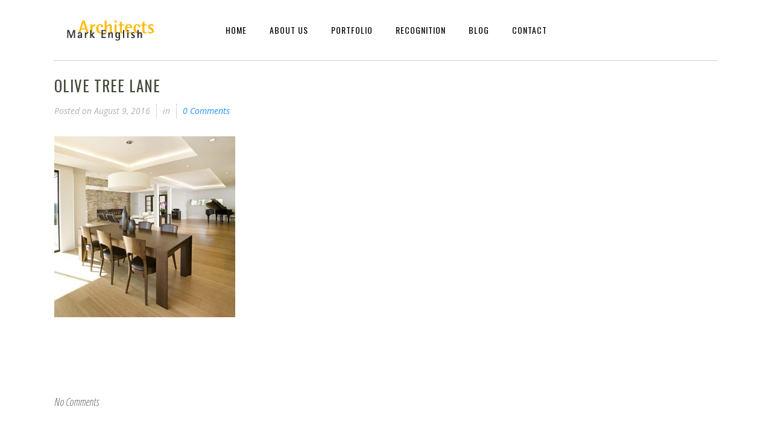

--- FILE ---
content_type: text/html; charset=UTF-8
request_url: https://www.markenglisharchitects.com/portfolio_page/olive-tree/4-6/
body_size: 65935
content:
<!DOCTYPE html>
<html dir="ltr" lang="en-US">


<head>
	<meta charset="UTF-8" />
	
				<meta name=viewport content="width=device-width,initial-scale=1,user-scalable=no">
					
				
		<link rel="profile" href="http://gmpg.org/xfn/11" />
		<link rel="pingback" href="https://www.markenglisharchitects.com/xmlrpc.php" />
					
						
			
	<title>Olive Tree Lane | Mark English Architects</title>
<link href="https://fonts.googleapis.com/css?family=Lato:100,100i,200,200i,300,300i,400,400i,500,500i,600,600i,700,700i,800,800i,900,900i%7COpen+Sans:100,100i,200,200i,300,300i,400,400i,500,500i,600,600i,700,700i,800,800i,900,900i%7CIndie+Flower:100,100i,200,200i,300,300i,400,400i,500,500i,600,600i,700,700i,800,800i,900,900i%7COswald:100,100i,200,200i,300,300i,400,400i,500,500i,600,600i,700,700i,800,800i,900,900i" rel="stylesheet">	<style>img:is([sizes="auto" i], [sizes^="auto," i]) { contain-intrinsic-size: 3000px 1500px }</style>
	
		<!-- All in One SEO 4.9.2 - aioseo.com -->
	<meta name="robots" content="max-image-preview:large" />
	<link rel="canonical" href="https://www.markenglisharchitects.com/portfolio_page/olive-tree/4-6/" />
	<meta name="generator" content="All in One SEO (AIOSEO) 4.9.2" />
		<script type="application/ld+json" class="aioseo-schema">
			{"@context":"https:\/\/schema.org","@graph":[{"@type":"BreadcrumbList","@id":"https:\/\/www.markenglisharchitects.com\/portfolio_page\/olive-tree\/4-6\/#breadcrumblist","itemListElement":[{"@type":"ListItem","@id":"https:\/\/www.markenglisharchitects.com#listItem","position":1,"name":"Home","item":"https:\/\/www.markenglisharchitects.com","nextItem":{"@type":"ListItem","@id":"https:\/\/www.markenglisharchitects.com\/portfolio_page\/olive-tree\/4-6\/#listItem","name":"Olive Tree Lane"}},{"@type":"ListItem","@id":"https:\/\/www.markenglisharchitects.com\/portfolio_page\/olive-tree\/4-6\/#listItem","position":2,"name":"Olive Tree Lane","previousItem":{"@type":"ListItem","@id":"https:\/\/www.markenglisharchitects.com#listItem","name":"Home"}}]},{"@type":"ItemPage","@id":"https:\/\/www.markenglisharchitects.com\/portfolio_page\/olive-tree\/4-6\/#itempage","url":"https:\/\/www.markenglisharchitects.com\/portfolio_page\/olive-tree\/4-6\/","name":"Olive Tree Lane | Mark English Architects","inLanguage":"en-US","isPartOf":{"@id":"https:\/\/www.markenglisharchitects.com\/#website"},"breadcrumb":{"@id":"https:\/\/www.markenglisharchitects.com\/portfolio_page\/olive-tree\/4-6\/#breadcrumblist"},"author":{"@id":"https:\/\/www.markenglisharchitects.com\/author\/#author"},"creator":{"@id":"https:\/\/www.markenglisharchitects.com\/author\/#author"},"datePublished":"2016-08-09T15:43:12-07:00","dateModified":"2016-08-12T11:41:25-07:00"},{"@type":"Organization","@id":"https:\/\/www.markenglisharchitects.com\/#organization","name":"Mark English Architects","description":"Mark English Architects","url":"https:\/\/www.markenglisharchitects.com\/","telephone":"+14155050443","logo":{"@type":"ImageObject","url":"https:\/\/www.markenglisharchitects.com\/wp-content\/uploads\/sites\/2\/2020\/10\/mea_main_header.png","@id":"https:\/\/www.markenglisharchitects.com\/portfolio_page\/olive-tree\/4-6\/#organizationLogo","width":146,"height":41},"image":{"@id":"https:\/\/www.markenglisharchitects.com\/portfolio_page\/olive-tree\/4-6\/#organizationLogo"}},{"@type":"Person","@id":"https:\/\/www.markenglisharchitects.com\/author\/#author","url":"https:\/\/www.markenglisharchitects.com\/author\/"},{"@type":"WebSite","@id":"https:\/\/www.markenglisharchitects.com\/#website","url":"https:\/\/www.markenglisharchitects.com\/","name":"Mark English Architects","description":"Mark English Architects","inLanguage":"en-US","publisher":{"@id":"https:\/\/www.markenglisharchitects.com\/#organization"}}]}
		</script>
		<!-- All in One SEO -->

<link rel='dns-prefetch' href='//maps.googleapis.com' />
<link rel='dns-prefetch' href='//fonts.googleapis.com' />
<link rel="alternate" type="application/rss+xml" title="Mark English Architects &raquo; Feed" href="https://www.markenglisharchitects.com/feed/" />
<link rel="alternate" type="application/rss+xml" title="Mark English Architects &raquo; Comments Feed" href="https://www.markenglisharchitects.com/comments/feed/" />
<link rel="alternate" type="application/rss+xml" title="Mark English Architects &raquo; Olive Tree Lane Comments Feed" href="https://www.markenglisharchitects.com/portfolio_page/olive-tree/4-6/feed/" />
		<!-- This site uses the Google Analytics by MonsterInsights plugin v9.11.0 - Using Analytics tracking - https://www.monsterinsights.com/ -->
							<script src="//www.googletagmanager.com/gtag/js?id=G-9DWJ54JVVL"  data-cfasync="false" data-wpfc-render="false" type="text/javascript" async></script>
			<script data-cfasync="false" data-wpfc-render="false" type="text/javascript">
				var mi_version = '9.11.0';
				var mi_track_user = true;
				var mi_no_track_reason = '';
								var MonsterInsightsDefaultLocations = {"page_location":"https:\/\/www.markenglisharchitects.com\/portfolio_page\/olive-tree\/4-6\/"};
								if ( typeof MonsterInsightsPrivacyGuardFilter === 'function' ) {
					var MonsterInsightsLocations = (typeof MonsterInsightsExcludeQuery === 'object') ? MonsterInsightsPrivacyGuardFilter( MonsterInsightsExcludeQuery ) : MonsterInsightsPrivacyGuardFilter( MonsterInsightsDefaultLocations );
				} else {
					var MonsterInsightsLocations = (typeof MonsterInsightsExcludeQuery === 'object') ? MonsterInsightsExcludeQuery : MonsterInsightsDefaultLocations;
				}

								var disableStrs = [
										'ga-disable-G-9DWJ54JVVL',
									];

				/* Function to detect opted out users */
				function __gtagTrackerIsOptedOut() {
					for (var index = 0; index < disableStrs.length; index++) {
						if (document.cookie.indexOf(disableStrs[index] + '=true') > -1) {
							return true;
						}
					}

					return false;
				}

				/* Disable tracking if the opt-out cookie exists. */
				if (__gtagTrackerIsOptedOut()) {
					for (var index = 0; index < disableStrs.length; index++) {
						window[disableStrs[index]] = true;
					}
				}

				/* Opt-out function */
				function __gtagTrackerOptout() {
					for (var index = 0; index < disableStrs.length; index++) {
						document.cookie = disableStrs[index] + '=true; expires=Thu, 31 Dec 2099 23:59:59 UTC; path=/';
						window[disableStrs[index]] = true;
					}
				}

				if ('undefined' === typeof gaOptout) {
					function gaOptout() {
						__gtagTrackerOptout();
					}
				}
								window.dataLayer = window.dataLayer || [];

				window.MonsterInsightsDualTracker = {
					helpers: {},
					trackers: {},
				};
				if (mi_track_user) {
					function __gtagDataLayer() {
						dataLayer.push(arguments);
					}

					function __gtagTracker(type, name, parameters) {
						if (!parameters) {
							parameters = {};
						}

						if (parameters.send_to) {
							__gtagDataLayer.apply(null, arguments);
							return;
						}

						if (type === 'event') {
														parameters.send_to = monsterinsights_frontend.v4_id;
							var hookName = name;
							if (typeof parameters['event_category'] !== 'undefined') {
								hookName = parameters['event_category'] + ':' + name;
							}

							if (typeof MonsterInsightsDualTracker.trackers[hookName] !== 'undefined') {
								MonsterInsightsDualTracker.trackers[hookName](parameters);
							} else {
								__gtagDataLayer('event', name, parameters);
							}
							
						} else {
							__gtagDataLayer.apply(null, arguments);
						}
					}

					__gtagTracker('js', new Date());
					__gtagTracker('set', {
						'developer_id.dZGIzZG': true,
											});
					if ( MonsterInsightsLocations.page_location ) {
						__gtagTracker('set', MonsterInsightsLocations);
					}
										__gtagTracker('config', 'G-9DWJ54JVVL', {"forceSSL":"true"} );
										window.gtag = __gtagTracker;										(function () {
						/* https://developers.google.com/analytics/devguides/collection/analyticsjs/ */
						/* ga and __gaTracker compatibility shim. */
						var noopfn = function () {
							return null;
						};
						var newtracker = function () {
							return new Tracker();
						};
						var Tracker = function () {
							return null;
						};
						var p = Tracker.prototype;
						p.get = noopfn;
						p.set = noopfn;
						p.send = function () {
							var args = Array.prototype.slice.call(arguments);
							args.unshift('send');
							__gaTracker.apply(null, args);
						};
						var __gaTracker = function () {
							var len = arguments.length;
							if (len === 0) {
								return;
							}
							var f = arguments[len - 1];
							if (typeof f !== 'object' || f === null || typeof f.hitCallback !== 'function') {
								if ('send' === arguments[0]) {
									var hitConverted, hitObject = false, action;
									if ('event' === arguments[1]) {
										if ('undefined' !== typeof arguments[3]) {
											hitObject = {
												'eventAction': arguments[3],
												'eventCategory': arguments[2],
												'eventLabel': arguments[4],
												'value': arguments[5] ? arguments[5] : 1,
											}
										}
									}
									if ('pageview' === arguments[1]) {
										if ('undefined' !== typeof arguments[2]) {
											hitObject = {
												'eventAction': 'page_view',
												'page_path': arguments[2],
											}
										}
									}
									if (typeof arguments[2] === 'object') {
										hitObject = arguments[2];
									}
									if (typeof arguments[5] === 'object') {
										Object.assign(hitObject, arguments[5]);
									}
									if ('undefined' !== typeof arguments[1].hitType) {
										hitObject = arguments[1];
										if ('pageview' === hitObject.hitType) {
											hitObject.eventAction = 'page_view';
										}
									}
									if (hitObject) {
										action = 'timing' === arguments[1].hitType ? 'timing_complete' : hitObject.eventAction;
										hitConverted = mapArgs(hitObject);
										__gtagTracker('event', action, hitConverted);
									}
								}
								return;
							}

							function mapArgs(args) {
								var arg, hit = {};
								var gaMap = {
									'eventCategory': 'event_category',
									'eventAction': 'event_action',
									'eventLabel': 'event_label',
									'eventValue': 'event_value',
									'nonInteraction': 'non_interaction',
									'timingCategory': 'event_category',
									'timingVar': 'name',
									'timingValue': 'value',
									'timingLabel': 'event_label',
									'page': 'page_path',
									'location': 'page_location',
									'title': 'page_title',
									'referrer' : 'page_referrer',
								};
								for (arg in args) {
																		if (!(!args.hasOwnProperty(arg) || !gaMap.hasOwnProperty(arg))) {
										hit[gaMap[arg]] = args[arg];
									} else {
										hit[arg] = args[arg];
									}
								}
								return hit;
							}

							try {
								f.hitCallback();
							} catch (ex) {
							}
						};
						__gaTracker.create = newtracker;
						__gaTracker.getByName = newtracker;
						__gaTracker.getAll = function () {
							return [];
						};
						__gaTracker.remove = noopfn;
						__gaTracker.loaded = true;
						window['__gaTracker'] = __gaTracker;
					})();
									} else {
										console.log("");
					(function () {
						function __gtagTracker() {
							return null;
						}

						window['__gtagTracker'] = __gtagTracker;
						window['gtag'] = __gtagTracker;
					})();
									}
			</script>
							<!-- / Google Analytics by MonsterInsights -->
		<script type="text/javascript">
/* <![CDATA[ */
window._wpemojiSettings = {"baseUrl":"https:\/\/s.w.org\/images\/core\/emoji\/16.0.1\/72x72\/","ext":".png","svgUrl":"https:\/\/s.w.org\/images\/core\/emoji\/16.0.1\/svg\/","svgExt":".svg","source":{"concatemoji":"https:\/\/www.markenglisharchitects.com\/wp-includes\/js\/wp-emoji-release.min.js?ver=6.8.3"}};
/*! This file is auto-generated */
!function(s,n){var o,i,e;function c(e){try{var t={supportTests:e,timestamp:(new Date).valueOf()};sessionStorage.setItem(o,JSON.stringify(t))}catch(e){}}function p(e,t,n){e.clearRect(0,0,e.canvas.width,e.canvas.height),e.fillText(t,0,0);var t=new Uint32Array(e.getImageData(0,0,e.canvas.width,e.canvas.height).data),a=(e.clearRect(0,0,e.canvas.width,e.canvas.height),e.fillText(n,0,0),new Uint32Array(e.getImageData(0,0,e.canvas.width,e.canvas.height).data));return t.every(function(e,t){return e===a[t]})}function u(e,t){e.clearRect(0,0,e.canvas.width,e.canvas.height),e.fillText(t,0,0);for(var n=e.getImageData(16,16,1,1),a=0;a<n.data.length;a++)if(0!==n.data[a])return!1;return!0}function f(e,t,n,a){switch(t){case"flag":return n(e,"\ud83c\udff3\ufe0f\u200d\u26a7\ufe0f","\ud83c\udff3\ufe0f\u200b\u26a7\ufe0f")?!1:!n(e,"\ud83c\udde8\ud83c\uddf6","\ud83c\udde8\u200b\ud83c\uddf6")&&!n(e,"\ud83c\udff4\udb40\udc67\udb40\udc62\udb40\udc65\udb40\udc6e\udb40\udc67\udb40\udc7f","\ud83c\udff4\u200b\udb40\udc67\u200b\udb40\udc62\u200b\udb40\udc65\u200b\udb40\udc6e\u200b\udb40\udc67\u200b\udb40\udc7f");case"emoji":return!a(e,"\ud83e\udedf")}return!1}function g(e,t,n,a){var r="undefined"!=typeof WorkerGlobalScope&&self instanceof WorkerGlobalScope?new OffscreenCanvas(300,150):s.createElement("canvas"),o=r.getContext("2d",{willReadFrequently:!0}),i=(o.textBaseline="top",o.font="600 32px Arial",{});return e.forEach(function(e){i[e]=t(o,e,n,a)}),i}function t(e){var t=s.createElement("script");t.src=e,t.defer=!0,s.head.appendChild(t)}"undefined"!=typeof Promise&&(o="wpEmojiSettingsSupports",i=["flag","emoji"],n.supports={everything:!0,everythingExceptFlag:!0},e=new Promise(function(e){s.addEventListener("DOMContentLoaded",e,{once:!0})}),new Promise(function(t){var n=function(){try{var e=JSON.parse(sessionStorage.getItem(o));if("object"==typeof e&&"number"==typeof e.timestamp&&(new Date).valueOf()<e.timestamp+604800&&"object"==typeof e.supportTests)return e.supportTests}catch(e){}return null}();if(!n){if("undefined"!=typeof Worker&&"undefined"!=typeof OffscreenCanvas&&"undefined"!=typeof URL&&URL.createObjectURL&&"undefined"!=typeof Blob)try{var e="postMessage("+g.toString()+"("+[JSON.stringify(i),f.toString(),p.toString(),u.toString()].join(",")+"));",a=new Blob([e],{type:"text/javascript"}),r=new Worker(URL.createObjectURL(a),{name:"wpTestEmojiSupports"});return void(r.onmessage=function(e){c(n=e.data),r.terminate(),t(n)})}catch(e){}c(n=g(i,f,p,u))}t(n)}).then(function(e){for(var t in e)n.supports[t]=e[t],n.supports.everything=n.supports.everything&&n.supports[t],"flag"!==t&&(n.supports.everythingExceptFlag=n.supports.everythingExceptFlag&&n.supports[t]);n.supports.everythingExceptFlag=n.supports.everythingExceptFlag&&!n.supports.flag,n.DOMReady=!1,n.readyCallback=function(){n.DOMReady=!0}}).then(function(){return e}).then(function(){var e;n.supports.everything||(n.readyCallback(),(e=n.source||{}).concatemoji?t(e.concatemoji):e.wpemoji&&e.twemoji&&(t(e.twemoji),t(e.wpemoji)))}))}((window,document),window._wpemojiSettings);
/* ]]> */
</script>
<link rel='stylesheet' id='layerslider-css' href='https://www.markenglisharchitects.com/wp-content/plugins/LayerSlider/assets/static/layerslider/css/layerslider.css?ver=7.15.1' type='text/css' media='all' />
<style id='wp-emoji-styles-inline-css' type='text/css'>

	img.wp-smiley, img.emoji {
		display: inline !important;
		border: none !important;
		box-shadow: none !important;
		height: 1em !important;
		width: 1em !important;
		margin: 0 0.07em !important;
		vertical-align: -0.1em !important;
		background: none !important;
		padding: 0 !important;
	}
</style>
<link rel='stylesheet' id='wp-block-library-css' href='https://www.markenglisharchitects.com/wp-includes/css/dist/block-library/style.min.css?ver=6.8.3' type='text/css' media='all' />
<style id='classic-theme-styles-inline-css' type='text/css'>
/*! This file is auto-generated */
.wp-block-button__link{color:#fff;background-color:#32373c;border-radius:9999px;box-shadow:none;text-decoration:none;padding:calc(.667em + 2px) calc(1.333em + 2px);font-size:1.125em}.wp-block-file__button{background:#32373c;color:#fff;text-decoration:none}
</style>
<link rel='stylesheet' id='aioseo/css/src/vue/standalone/blocks/table-of-contents/global.scss-css' href='https://www.markenglisharchitects.com/wp-content/plugins/all-in-one-seo-pack/dist/Lite/assets/css/table-of-contents/global.e90f6d47.css?ver=4.9.2' type='text/css' media='all' />
<style id='global-styles-inline-css' type='text/css'>
:root{--wp--preset--aspect-ratio--square: 1;--wp--preset--aspect-ratio--4-3: 4/3;--wp--preset--aspect-ratio--3-4: 3/4;--wp--preset--aspect-ratio--3-2: 3/2;--wp--preset--aspect-ratio--2-3: 2/3;--wp--preset--aspect-ratio--16-9: 16/9;--wp--preset--aspect-ratio--9-16: 9/16;--wp--preset--color--black: #000000;--wp--preset--color--cyan-bluish-gray: #abb8c3;--wp--preset--color--white: #ffffff;--wp--preset--color--pale-pink: #f78da7;--wp--preset--color--vivid-red: #cf2e2e;--wp--preset--color--luminous-vivid-orange: #ff6900;--wp--preset--color--luminous-vivid-amber: #fcb900;--wp--preset--color--light-green-cyan: #7bdcb5;--wp--preset--color--vivid-green-cyan: #00d084;--wp--preset--color--pale-cyan-blue: #8ed1fc;--wp--preset--color--vivid-cyan-blue: #0693e3;--wp--preset--color--vivid-purple: #9b51e0;--wp--preset--gradient--vivid-cyan-blue-to-vivid-purple: linear-gradient(135deg,rgba(6,147,227,1) 0%,rgb(155,81,224) 100%);--wp--preset--gradient--light-green-cyan-to-vivid-green-cyan: linear-gradient(135deg,rgb(122,220,180) 0%,rgb(0,208,130) 100%);--wp--preset--gradient--luminous-vivid-amber-to-luminous-vivid-orange: linear-gradient(135deg,rgba(252,185,0,1) 0%,rgba(255,105,0,1) 100%);--wp--preset--gradient--luminous-vivid-orange-to-vivid-red: linear-gradient(135deg,rgba(255,105,0,1) 0%,rgb(207,46,46) 100%);--wp--preset--gradient--very-light-gray-to-cyan-bluish-gray: linear-gradient(135deg,rgb(238,238,238) 0%,rgb(169,184,195) 100%);--wp--preset--gradient--cool-to-warm-spectrum: linear-gradient(135deg,rgb(74,234,220) 0%,rgb(151,120,209) 20%,rgb(207,42,186) 40%,rgb(238,44,130) 60%,rgb(251,105,98) 80%,rgb(254,248,76) 100%);--wp--preset--gradient--blush-light-purple: linear-gradient(135deg,rgb(255,206,236) 0%,rgb(152,150,240) 100%);--wp--preset--gradient--blush-bordeaux: linear-gradient(135deg,rgb(254,205,165) 0%,rgb(254,45,45) 50%,rgb(107,0,62) 100%);--wp--preset--gradient--luminous-dusk: linear-gradient(135deg,rgb(255,203,112) 0%,rgb(199,81,192) 50%,rgb(65,88,208) 100%);--wp--preset--gradient--pale-ocean: linear-gradient(135deg,rgb(255,245,203) 0%,rgb(182,227,212) 50%,rgb(51,167,181) 100%);--wp--preset--gradient--electric-grass: linear-gradient(135deg,rgb(202,248,128) 0%,rgb(113,206,126) 100%);--wp--preset--gradient--midnight: linear-gradient(135deg,rgb(2,3,129) 0%,rgb(40,116,252) 100%);--wp--preset--font-size--small: 13px;--wp--preset--font-size--medium: 20px;--wp--preset--font-size--large: 36px;--wp--preset--font-size--x-large: 42px;--wp--preset--spacing--20: 0.44rem;--wp--preset--spacing--30: 0.67rem;--wp--preset--spacing--40: 1rem;--wp--preset--spacing--50: 1.5rem;--wp--preset--spacing--60: 2.25rem;--wp--preset--spacing--70: 3.38rem;--wp--preset--spacing--80: 5.06rem;--wp--preset--shadow--natural: 6px 6px 9px rgba(0, 0, 0, 0.2);--wp--preset--shadow--deep: 12px 12px 50px rgba(0, 0, 0, 0.4);--wp--preset--shadow--sharp: 6px 6px 0px rgba(0, 0, 0, 0.2);--wp--preset--shadow--outlined: 6px 6px 0px -3px rgba(255, 255, 255, 1), 6px 6px rgba(0, 0, 0, 1);--wp--preset--shadow--crisp: 6px 6px 0px rgba(0, 0, 0, 1);}:where(.is-layout-flex){gap: 0.5em;}:where(.is-layout-grid){gap: 0.5em;}body .is-layout-flex{display: flex;}.is-layout-flex{flex-wrap: wrap;align-items: center;}.is-layout-flex > :is(*, div){margin: 0;}body .is-layout-grid{display: grid;}.is-layout-grid > :is(*, div){margin: 0;}:where(.wp-block-columns.is-layout-flex){gap: 2em;}:where(.wp-block-columns.is-layout-grid){gap: 2em;}:where(.wp-block-post-template.is-layout-flex){gap: 1.25em;}:where(.wp-block-post-template.is-layout-grid){gap: 1.25em;}.has-black-color{color: var(--wp--preset--color--black) !important;}.has-cyan-bluish-gray-color{color: var(--wp--preset--color--cyan-bluish-gray) !important;}.has-white-color{color: var(--wp--preset--color--white) !important;}.has-pale-pink-color{color: var(--wp--preset--color--pale-pink) !important;}.has-vivid-red-color{color: var(--wp--preset--color--vivid-red) !important;}.has-luminous-vivid-orange-color{color: var(--wp--preset--color--luminous-vivid-orange) !important;}.has-luminous-vivid-amber-color{color: var(--wp--preset--color--luminous-vivid-amber) !important;}.has-light-green-cyan-color{color: var(--wp--preset--color--light-green-cyan) !important;}.has-vivid-green-cyan-color{color: var(--wp--preset--color--vivid-green-cyan) !important;}.has-pale-cyan-blue-color{color: var(--wp--preset--color--pale-cyan-blue) !important;}.has-vivid-cyan-blue-color{color: var(--wp--preset--color--vivid-cyan-blue) !important;}.has-vivid-purple-color{color: var(--wp--preset--color--vivid-purple) !important;}.has-black-background-color{background-color: var(--wp--preset--color--black) !important;}.has-cyan-bluish-gray-background-color{background-color: var(--wp--preset--color--cyan-bluish-gray) !important;}.has-white-background-color{background-color: var(--wp--preset--color--white) !important;}.has-pale-pink-background-color{background-color: var(--wp--preset--color--pale-pink) !important;}.has-vivid-red-background-color{background-color: var(--wp--preset--color--vivid-red) !important;}.has-luminous-vivid-orange-background-color{background-color: var(--wp--preset--color--luminous-vivid-orange) !important;}.has-luminous-vivid-amber-background-color{background-color: var(--wp--preset--color--luminous-vivid-amber) !important;}.has-light-green-cyan-background-color{background-color: var(--wp--preset--color--light-green-cyan) !important;}.has-vivid-green-cyan-background-color{background-color: var(--wp--preset--color--vivid-green-cyan) !important;}.has-pale-cyan-blue-background-color{background-color: var(--wp--preset--color--pale-cyan-blue) !important;}.has-vivid-cyan-blue-background-color{background-color: var(--wp--preset--color--vivid-cyan-blue) !important;}.has-vivid-purple-background-color{background-color: var(--wp--preset--color--vivid-purple) !important;}.has-black-border-color{border-color: var(--wp--preset--color--black) !important;}.has-cyan-bluish-gray-border-color{border-color: var(--wp--preset--color--cyan-bluish-gray) !important;}.has-white-border-color{border-color: var(--wp--preset--color--white) !important;}.has-pale-pink-border-color{border-color: var(--wp--preset--color--pale-pink) !important;}.has-vivid-red-border-color{border-color: var(--wp--preset--color--vivid-red) !important;}.has-luminous-vivid-orange-border-color{border-color: var(--wp--preset--color--luminous-vivid-orange) !important;}.has-luminous-vivid-amber-border-color{border-color: var(--wp--preset--color--luminous-vivid-amber) !important;}.has-light-green-cyan-border-color{border-color: var(--wp--preset--color--light-green-cyan) !important;}.has-vivid-green-cyan-border-color{border-color: var(--wp--preset--color--vivid-green-cyan) !important;}.has-pale-cyan-blue-border-color{border-color: var(--wp--preset--color--pale-cyan-blue) !important;}.has-vivid-cyan-blue-border-color{border-color: var(--wp--preset--color--vivid-cyan-blue) !important;}.has-vivid-purple-border-color{border-color: var(--wp--preset--color--vivid-purple) !important;}.has-vivid-cyan-blue-to-vivid-purple-gradient-background{background: var(--wp--preset--gradient--vivid-cyan-blue-to-vivid-purple) !important;}.has-light-green-cyan-to-vivid-green-cyan-gradient-background{background: var(--wp--preset--gradient--light-green-cyan-to-vivid-green-cyan) !important;}.has-luminous-vivid-amber-to-luminous-vivid-orange-gradient-background{background: var(--wp--preset--gradient--luminous-vivid-amber-to-luminous-vivid-orange) !important;}.has-luminous-vivid-orange-to-vivid-red-gradient-background{background: var(--wp--preset--gradient--luminous-vivid-orange-to-vivid-red) !important;}.has-very-light-gray-to-cyan-bluish-gray-gradient-background{background: var(--wp--preset--gradient--very-light-gray-to-cyan-bluish-gray) !important;}.has-cool-to-warm-spectrum-gradient-background{background: var(--wp--preset--gradient--cool-to-warm-spectrum) !important;}.has-blush-light-purple-gradient-background{background: var(--wp--preset--gradient--blush-light-purple) !important;}.has-blush-bordeaux-gradient-background{background: var(--wp--preset--gradient--blush-bordeaux) !important;}.has-luminous-dusk-gradient-background{background: var(--wp--preset--gradient--luminous-dusk) !important;}.has-pale-ocean-gradient-background{background: var(--wp--preset--gradient--pale-ocean) !important;}.has-electric-grass-gradient-background{background: var(--wp--preset--gradient--electric-grass) !important;}.has-midnight-gradient-background{background: var(--wp--preset--gradient--midnight) !important;}.has-small-font-size{font-size: var(--wp--preset--font-size--small) !important;}.has-medium-font-size{font-size: var(--wp--preset--font-size--medium) !important;}.has-large-font-size{font-size: var(--wp--preset--font-size--large) !important;}.has-x-large-font-size{font-size: var(--wp--preset--font-size--x-large) !important;}
:where(.wp-block-post-template.is-layout-flex){gap: 1.25em;}:where(.wp-block-post-template.is-layout-grid){gap: 1.25em;}
:where(.wp-block-columns.is-layout-flex){gap: 2em;}:where(.wp-block-columns.is-layout-grid){gap: 2em;}
:root :where(.wp-block-pullquote){font-size: 1.5em;line-height: 1.6;}
</style>
<link rel='stylesheet' id='vigor-edge-default-style-css' href='https://www.markenglisharchitects.com/wp-content/themes/vigor/style.css?ver=6.8.3' type='text/css' media='all' />
<link rel='stylesheet' id='vigor-child-style-css' href='https://www.markenglisharchitects.com/wp-content/themes/vigor-mea/style.css?ver=6.8.3' type='text/css' media='all' />
<link rel='stylesheet' id='mediaelement-css' href='https://www.markenglisharchitects.com/wp-includes/js/mediaelement/mediaelementplayer-legacy.min.css?ver=4.2.17' type='text/css' media='all' />
<link rel='stylesheet' id='wp-mediaelement-css' href='https://www.markenglisharchitects.com/wp-includes/js/mediaelement/wp-mediaelement.min.css?ver=6.8.3' type='text/css' media='all' />
<link rel='stylesheet' id='vigor-edge-stylesheet-css' href='https://www.markenglisharchitects.com/wp-content/themes/vigor/css/stylesheet.min.css?ver=6.8.3' type='text/css' media='all' />
<link rel='stylesheet' id='vigor-edge-blog-css' href='https://www.markenglisharchitects.com/wp-content/themes/vigor/css/blog.min.css?ver=6.8.3' type='text/css' media='all' />
<link rel='stylesheet' id='vigor-edge-style-dynamic-css' href='https://www.markenglisharchitects.com/wp-content/themes/vigor/css/style_dynamic_callback.php?ver=6.8.3' type='text/css' media='all' />
<link rel='stylesheet' id='vigor-edge-font_awesome-css' href='https://www.markenglisharchitects.com/wp-content/themes/vigor/css/font-awesome/css/font-awesome.min.css?ver=6.8.3' type='text/css' media='all' />
<link rel='stylesheet' id='vigor-edge-font_elegant-css' href='https://www.markenglisharchitects.com/wp-content/themes/vigor/css/elegant-icons/style.min.css?ver=6.8.3' type='text/css' media='all' />
<link rel='stylesheet' id='vigor-edge-ion_icons-css' href='https://www.markenglisharchitects.com/wp-content/themes/vigor/css/ion-icons/css/ionicons.min.css?ver=6.8.3' type='text/css' media='all' />
<link rel='stylesheet' id='vigor-edge-linea_icons-css' href='https://www.markenglisharchitects.com/wp-content/themes/vigor/css/linea-icons/style.css?ver=6.8.3' type='text/css' media='all' />
<link rel='stylesheet' id='vigor-edge-responsive-css' href='https://www.markenglisharchitects.com/wp-content/themes/vigor/css/responsive.min.css?ver=6.8.3' type='text/css' media='all' />
<link rel='stylesheet' id='vigor-edge-style-dynamic-responsive-css' href='https://www.markenglisharchitects.com/wp-content/themes/vigor/css/style_dynamic_responsive_callback.php?ver=6.8.3' type='text/css' media='all' />
<link rel='stylesheet' id='js_composer_front-css' href='https://www.markenglisharchitects.com/wp-content/plugins/js_composer/assets/css/js_composer.min.css?ver=8.6.1' type='text/css' media='all' />
<link rel='stylesheet' id='vigor-edge-mac-stylesheet-css' href='https://www.markenglisharchitects.com/wp-content/themes/vigor/css/mac_stylesheet.css?ver=6.8.3' type='text/css' media='all' />
<link rel='stylesheet' id='vigor-edge-webkit-css' href='https://www.markenglisharchitects.com/wp-content/themes/vigor/css/webkit_stylesheet.css?ver=6.8.3' type='text/css' media='all' />
<link rel='stylesheet' id='vigor-edge-google-fonts-css' href='https://fonts.googleapis.com/css?family=Open+Sans%3A100%2C100italic%2C200%2C200italic%2C300%2C300italic%2C400%2C400italic%2C500%2C500italic%2C600%2C600italic%2C700%2C700italic%2C800%2C800italic%2C900%2C900italic%7COswald%3A100%2C100italic%2C200%2C200italic%2C300%2C300italic%2C400%2C400italic%2C500%2C500italic%2C600%2C600italic%2C700%2C700italic%2C800%2C800italic%2C900%2C900italic%7CLato%3A100%2C100italic%2C200%2C200italic%2C300%2C300italic%2C400%2C400italic%2C500%2C500italic%2C600%2C600italic%2C700%2C700italic%2C800%2C800italic%2C900%2C900italic%7COpen+Sans%3A100%2C100italic%2C200%2C200italic%2C300%2C300italic%2C400%2C400italic%2C500%2C500italic%2C600%2C600italic%2C700%2C700italic%2C800%2C800italic%2C900%2C900italic%7COpen+Sans+Condensed%3A100%2C100italic%2C200%2C200italic%2C300%2C300italic%2C400%2C400italic%2C500%2C500italic%2C600%2C600italic%2C700%2C700italic%2C800%2C800italic%2C900%2C900italic%7CGeostar%3A100%2C100italic%2C200%2C200italic%2C300%2C300italic%2C400%2C400italic%2C500%2C500italic%2C600%2C600italic%2C700%2C700italic%2C800%2C800italic%2C900%2C900italic%7COswald%3A100%2C100italic%2C200%2C200italic%2C300%2C300italic%2C400%2C400italic%2C500%2C500italic%2C600%2C600italic%2C700%2C700italic%2C800%2C800italic%2C900%2C900italic%7C-1%3A100%2C100italic%2C200%2C200italic%2C300%2C300italic%2C400%2C400italic%2C500%2C500italic%2C600%2C600italic%2C700%2C700italic%2C800%2C800italic%2C900%2C900italic&#038;subset=latin%2Clatin-ext&#038;ver=1.0.0' type='text/css' media='all' />
<script type="text/javascript" src="https://www.markenglisharchitects.com/wp-includes/js/jquery/jquery.min.js?ver=3.7.1" id="jquery-core-js"></script>
<script type="text/javascript" src="https://www.markenglisharchitects.com/wp-includes/js/jquery/jquery-migrate.min.js?ver=3.4.1" id="jquery-migrate-js"></script>
<script type="text/javascript" id="layerslider-utils-js-extra">
/* <![CDATA[ */
var LS_Meta = {"v":"7.15.1","fixGSAP":"1"};
/* ]]> */
</script>
<script type="text/javascript" src="https://www.markenglisharchitects.com/wp-content/plugins/LayerSlider/assets/static/layerslider/js/layerslider.utils.js?ver=7.15.1" id="layerslider-utils-js"></script>
<script type="text/javascript" src="https://www.markenglisharchitects.com/wp-content/plugins/LayerSlider/assets/static/layerslider/js/layerslider.kreaturamedia.jquery.js?ver=7.15.1" id="layerslider-js"></script>
<script type="text/javascript" src="https://www.markenglisharchitects.com/wp-content/plugins/LayerSlider/assets/static/layerslider/js/layerslider.transitions.js?ver=7.15.1" id="layerslider-transitions-js"></script>
<script type="text/javascript" src="https://www.markenglisharchitects.com/wp-content/plugins/google-analytics-for-wordpress/assets/js/frontend-gtag.min.js?ver=9.11.0" id="monsterinsights-frontend-script-js" async="async" data-wp-strategy="async"></script>
<script data-cfasync="false" data-wpfc-render="false" type="text/javascript" id='monsterinsights-frontend-script-js-extra'>/* <![CDATA[ */
var monsterinsights_frontend = {"js_events_tracking":"true","download_extensions":"doc,pdf,ppt,zip,xls,docx,pptx,xlsx","inbound_paths":"[]","home_url":"https:\/\/www.markenglisharchitects.com","hash_tracking":"false","v4_id":"G-9DWJ54JVVL"};/* ]]> */
</script>
<script></script><meta name="generator" content="Powered by LayerSlider 7.15.1 - Build Heros, Sliders, and Popups. Create Animations and Beautiful, Rich Web Content as Easy as Never Before on WordPress." />
<!-- LayerSlider updates and docs at: https://layerslider.com -->
<link rel="https://api.w.org/" href="https://www.markenglisharchitects.com/wp-json/" /><link rel="alternate" title="JSON" type="application/json" href="https://www.markenglisharchitects.com/wp-json/wp/v2/media/51028" /><link rel="EditURI" type="application/rsd+xml" title="RSD" href="https://www.markenglisharchitects.com/xmlrpc.php?rsd" />
<meta name="generator" content="WordPress 6.8.3" />
<link rel='shortlink' href='https://www.markenglisharchitects.com/?p=51028' />
<link rel="alternate" title="oEmbed (JSON)" type="application/json+oembed" href="https://www.markenglisharchitects.com/wp-json/oembed/1.0/embed?url=https%3A%2F%2Fwww.markenglisharchitects.com%2Fportfolio_page%2Folive-tree%2F4-6%2F" />
<link rel="alternate" title="oEmbed (XML)" type="text/xml+oembed" href="https://www.markenglisharchitects.com/wp-json/oembed/1.0/embed?url=https%3A%2F%2Fwww.markenglisharchitects.com%2Fportfolio_page%2Folive-tree%2F4-6%2F&#038;format=xml" />
<style type="text/css">.recentcomments a{display:inline !important;padding:0 !important;margin:0 !important;}</style><meta name="generator" content="Powered by WPBakery Page Builder - drag and drop page builder for WordPress."/>
<link rel="icon" href="https://www.markenglisharchitects.com/wp-content/uploads/sites/2/2016/06/cropped-logo-32x32.png" sizes="32x32" />
<link rel="icon" href="https://www.markenglisharchitects.com/wp-content/uploads/sites/2/2016/06/cropped-logo-192x192.png" sizes="192x192" />
<link rel="apple-touch-icon" href="https://www.markenglisharchitects.com/wp-content/uploads/sites/2/2016/06/cropped-logo-180x180.png" />
<meta name="msapplication-TileImage" content="https://www.markenglisharchitects.com/wp-content/uploads/sites/2/2016/06/cropped-logo-270x270.png" />
		<style type="text/css" id="wp-custom-css">
			nav.main_menu ul li a {color: #000 !important;}		</style>
		<noscript><style> .wpb_animate_when_almost_visible { opacity: 1; }</style></noscript></head>

<body class="attachment wp-singular attachment-template-default single single-attachment postid-51028 attachmentid-51028 attachment-jpeg wp-theme-vigor wp-child-theme-vigor-mea edgt-core-1.5  boxed vigor mea-child-ver-1.0.2 vigor-ver-3.4.1  vertical_menu_with_scroll smooth_scroll wpb-js-composer js-comp-ver-8.6.1 vc_responsive">
		
		<div class="ajax_loader"><div class="ajax_loader_1"><div class="rotating_cubes"><div class="cube1"></div><div class="cube2"></div></div></div></div>
	
	<div class="wrapper">
		<div class="wrapper_inner">
			
						
				
			<header class="page_header scrolled_not_transparent with_border dark header_style_on_scroll regular">
			<div class="header_inner clearfix">
								<div class="header_top_bottom_holder">
										<div class="header_bottom  header_full_width clearfix " style="background-color:rgba(255, 255, 255, 1);" >
																								<div class="header_inner_left">
																															<div class="mobile_menu_button">
										<span>
											<i class="edgt_icon_font_awesome fa fa-bars " ></i>										</span>
											</div>
																															<div class="logo_wrapper" >
																								<div class="edgt_logo"><a  href="https://www.markenglisharchitects.com/"><img class="normal" src="https://www.markenglisharchitects.com/wp-content/uploads/sites/2/2016/08/Main-Header-2.png" alt="Logo"/><img class="light" src="https://www.markenglisharchitects.com/wp-content/uploads/sites/2/2016/08/Main-Header-2.png" alt="Logo"/><img class="dark" src="https://www.markenglisharchitects.com/wp-content/uploads/sites/2/2016/08/Main-Header-2.png" alt="Logo"/><img class="sticky" src="https://www.markenglisharchitects.com/wp-content/uploads/sites/2/2016/08/Main-Header-2.png" alt="Logo"/><img class="mobile" src="https://www.markenglisharchitects.com/wp-content/uploads/sites/2/2016/08/Mobile-Header-6.jpg" alt="Logo"/></a></div>
																							</div>
																																							</div>
																																																	<div class="header_inner_right">
												<div class="side_menu_button_wrapper right">
																																							<div class="side_menu_button">
														
																												
																																									</div>
												</div>
											</div>
																														<nav class="main_menu drop_down  slide_from_top">
											<ul id="menu-drop-down" class=""><li id="nav-menu-item-50764" class="menu-item menu-item-type-custom menu-item-object-custom menu-item-home  narrow"><a href="https://www.markenglisharchitects.com" class=""><span class="item_inner"><span class="menu_icon_wrapper"><i class="menu_icon blank fa"></i></span><span class="item_text">Home</span></span><span class="plus"></span></a></li>
<li id="nav-menu-item-50765" class="menu-item menu-item-type-post_type menu-item-object-page  narrow"><a href="https://www.markenglisharchitects.com/about-us/" class=""><span class="item_inner"><span class="menu_icon_wrapper"><i class="menu_icon blank fa"></i></span><span class="item_text">About Us</span></span><span class="plus"></span></a></li>
<li id="nav-menu-item-50768" class="menu-item menu-item-type-post_type menu-item-object-page  narrow"><a href="https://www.markenglisharchitects.com/portfolio/" class=""><span class="item_inner"><span class="menu_icon_wrapper"><i class="menu_icon blank fa"></i></span><span class="item_text">Portfolio</span></span><span class="plus"></span></a></li>
<li id="nav-menu-item-51321" class="menu-item menu-item-type-post_type menu-item-object-page  narrow"><a href="https://www.markenglisharchitects.com/recognition/" class=""><span class="item_inner"><span class="menu_icon_wrapper"><i class="menu_icon blank fa"></i></span><span class="item_text">Recognition</span></span><span class="plus"></span></a></li>
<li id="nav-menu-item-51528" class="menu-item menu-item-type-custom menu-item-object-custom menu-item-has-children  has_sub narrow"><a href="https://thearchitectstake.com/" class=""><span class="item_inner"><span class="menu_icon_wrapper"><i class="menu_icon blank fa"></i></span><span class="item_text">Blog</span></span><span class="plus"></span></a>
<div class="second"><div class="inner"><ul>
	<li id="nav-menu-item-50783" class="menu-item menu-item-type-custom menu-item-object-custom "><a href="https://thearchitectstake.com/" class=""><span class="item_inner"><span class="menu_icon_wrapper"><i class="menu_icon blank fa"></i></span><span class="item_text">The Architects&#8217; Take</span></span><span class="plus"></span></a></li>
</ul></div></div>
</li>
<li id="nav-menu-item-50767" class="menu-item menu-item-type-post_type menu-item-object-page  narrow"><a href="https://www.markenglisharchitects.com/contact/" class=""><span class="item_inner"><span class="menu_icon_wrapper"><i class="menu_icon blank fa"></i></span><span class="item_text">Contact</span></span><span class="plus"></span></a></li>
</ul>										</nav>
																																																	<nav class="mobile_menu">
											<ul id="menu-drop-down-1" class=""><li id="mobile-menu-item-50764" class="menu-item menu-item-type-custom menu-item-object-custom menu-item-home "><a href="https://www.markenglisharchitects.com" class=""><span>Home</span></a><span class="mobile_arrow"><i class="fa fa-angle-right"></i><i class="fa fa-angle-down"></i></span></li>
<li id="mobile-menu-item-50765" class="menu-item menu-item-type-post_type menu-item-object-page "><a href="https://www.markenglisharchitects.com/about-us/" class=""><span>About Us</span></a><span class="mobile_arrow"><i class="fa fa-angle-right"></i><i class="fa fa-angle-down"></i></span></li>
<li id="mobile-menu-item-50768" class="menu-item menu-item-type-post_type menu-item-object-page "><a href="https://www.markenglisharchitects.com/portfolio/" class=""><span>Portfolio</span></a><span class="mobile_arrow"><i class="fa fa-angle-right"></i><i class="fa fa-angle-down"></i></span></li>
<li id="mobile-menu-item-51321" class="menu-item menu-item-type-post_type menu-item-object-page "><a href="https://www.markenglisharchitects.com/recognition/" class=""><span>Recognition</span></a><span class="mobile_arrow"><i class="fa fa-angle-right"></i><i class="fa fa-angle-down"></i></span></li>
<li id="mobile-menu-item-51528" class="menu-item menu-item-type-custom menu-item-object-custom menu-item-has-children  has_sub"><a href="https://thearchitectstake.com/" class=""><span>Blog</span></a><span class="mobile_arrow"><i class="fa fa-angle-right"></i><i class="fa fa-angle-down"></i></span>
<ul class="sub_menu">
	<li id="mobile-menu-item-50783" class="menu-item menu-item-type-custom menu-item-object-custom "><a href="https://thearchitectstake.com/" class=""><span>The Architects&#8217; Take</span></a><span class="mobile_arrow"><i class="fa fa-angle-right"></i><i class="fa fa-angle-down"></i></span></li>
</ul>
</li>
<li id="mobile-menu-item-50767" class="menu-item menu-item-type-post_type menu-item-object-page "><a href="https://www.markenglisharchitects.com/contact/" class=""><span>Contact</span></a><span class="mobile_arrow"><i class="fa fa-angle-right"></i><i class="fa fa-angle-down"></i></span></li>
</ul>										</nav>
																</div>
					</div>
				</div>
						</header>
	
						<a id='back_to_top' class="" href='#'>
			<span class="edgt_icon_stack">
				<span aria-hidden="true" class="edgt_icon_font_elegant arrow_carrot-up  " ></span>			</span>
		</a>
				
						
		
			<div class="content content_top_margin_none">
			
						
                				
				<div class="content_inner">
							
			<div class="title_outer title_without_animation" data-height="2">
		<div class="title position_left without_title_text standard_title with_background_color" style="height:2px;background-color:#ffffff;">
			<div class="image not_responsive"></div>
			
			<div class="title_holder" style="height:2px;">
				<div class="container clearfix">
					<div class="container_inner clearfix">
						<div class="title_subtitle_holder title_content_background" >
                                                        								
									
									
									
																		
                                    									
									
									
									
                                    
									
									
									
                                    
									
								
																									
									
															                                						</div>
					</div>
				</div>
			</div>
					

				</div>
	</div>
		
		<div class="container">
					<div class="container_inner default_template_holder" >

							<div class="blog_holder blog_single blog_standard_type">
						<article id="post-51028" class="post-51028 attachment type-attachment status-inherit hentry">
			<div class="post_content_holder">
                				<div class="post_text">
					<div class="post_text_inner">
                            <h2>
                                Olive Tree Lane                            </h2>
								
								<div class="post_info">								
									<div class="date">
	
	<span class="date_text">Posted on</span>
	August 9, 2016
	</div><div class="post_category">in </div><div class="post_comments_holder"><a class="post_comments" href="https://www.markenglisharchitects.com/portfolio_page/olive-tree/4-6/#respond" target="_self">0 Comments</a></div>								</div>
														<p class="attachment"><a href='https://www.markenglisharchitects.com/wp-content/uploads/sites/2/2016/08/4-2.jpg'><img fetchpriority="high" decoding="async" width="300" height="300" src="https://www.markenglisharchitects.com/wp-content/uploads/sites/2/2016/08/4-2-300x300.jpg" class="attachment-medium size-medium" alt="" srcset="https://www.markenglisharchitects.com/wp-content/uploads/sites/2/2016/08/4-2-300x300.jpg 300w, https://www.markenglisharchitects.com/wp-content/uploads/sites/2/2016/08/4-2-150x150.jpg 150w, https://www.markenglisharchitects.com/wp-content/uploads/sites/2/2016/08/4-2.jpg 400w" sizes="(max-width: 300px) 100vw, 300px" /></a></p>
<div id="upprev-trigger"></div>									
                    </div>
				</div>
			</div>
		</article>

    <div class="blog_navigation">
        <div class="blog_navigation_inner">
                                </div>
    </div> <!-- close div.blog_navigation -->
				
<div class="comment_holder clearfix" id="comments">
<div class="comment_number"><div class="comment_number_inner"><h5>No Comments</h5></div></div>
<div class="comments">
</div></div>
 <div class="comment_form">
		<div id="respond" class="comment-respond">
		<h3 id="reply-title" class="comment-reply-title"><h5>Post a Comment</h5> <small><a rel="nofollow" id="cancel-comment-reply-link" href="/portfolio_page/olive-tree/4-6/#respond" style="display:none;">Cancel Reply</a></small></h3><p class="must-log-in">You must be <a href="https://www.markenglisharchitects.com/wp-login.php?redirect_to=https%3A%2F%2Fwww.markenglisharchitects.com%2Fportfolio_page%2Folive-tree%2F4-6%2F">logged in</a> to post a comment.</p>	</div><!-- #respond -->
	</div>
								
							



						</div>
		</div>
			</div>
	




    </div> <!-- close div.content_inner -->
</div>  <!-- close div.content -->



<footer class="footer_border_columns">
	<div class="footer_inner clearfix">
					<div class="footer_top_holder">
				<div class="footer_top">
										<div class="container">
						<div class="container_inner">
														<div id="text-4" class="widget widget_text">			<div class="textwidget"><div class="separator  normal center  " style="margin-bottom:30px"></div>
<span class="edgt_icon_shade edgt_icon_shortcode font_awesome normal  "  style="margin: 0px 14px 0px 0px;"><a href="https://www.facebook.com/mark.english.161?ref=tn_tnmn" target="_blank" style="color: #a8a6a4;" ><i class="edgt_icon_font_awesome fa fa-facebook " style="font-size: 14px;color: #a8a6a4;line-height:16px; " data-hover-color="#464b44" ></i></a></span><span class="edgt_icon_shade edgt_icon_shortcode font_awesome normal  "  style="margin: 0px 14px 0px 0px;"><a href="https://www.linkedin.com/in/mark-english-aia-ab4953" target="_blank" style="color: #a8a6a4;" ><i class="edgt_icon_font_awesome fa fa-linkedin " style="font-size: 14px;color: #a8a6a4;line-height:16px; " data-hover-color="#464b44" ></i></a></span><span class="edgt_icon_shade edgt_icon_shortcode font_awesome normal  "  style="margin: 0px 14px 0px 0px;"><a href="https://www.houzz.com/pro/marke" target="_blank" style="color: #a8a6a4;" ><i class="edgt_icon_font_awesome fa fa-houzz " style="font-size: 14px;color: #a8a6a4;line-height:16px; " data-hover-color="#464b44" ></i></a></span><span class="edgt_icon_shade edgt_icon_shortcode font_awesome normal  "  style="margin: 0px 14px 0px 0px;"><a href="https://www.instagram.com/markenglisharchitect/" target="_blank" style="color: #a8a6a4;" ><i class="edgt_icon_font_awesome fa fa-instagram " style="font-size: 14px;color: #a8a6a4;line-height:16px; " data-hover-color="#464b44" ></i></a></span>
<div class="separator  normal center  " style="margin-top:30px;margin-bottom:0px"></div></div>
		</div>													</div>
					</div>
								</div>
                
			</div>
				            			<div class="footer_bottom_holder">
                <div class="footer_bottom_holder_inner">
                                        <div class="container">
                        <div class="container_inner">
                            
                                                                <div class="column_inner">
                                        			<div class="textwidget"><p>© 2016-2025 Mark English Architects. All Rights Reserved.</p>
</div>
		                                    </div>
                                                                                        </div>
                    </div>
                                </div>
			</div>
            						
		
		
			
	</div>
</footer>
</div> <!-- close div.wrapper_inner  -->
</div> <!-- close div.wrapper -->
<script type="speculationrules">
{"prefetch":[{"source":"document","where":{"and":[{"href_matches":"\/*"},{"not":{"href_matches":["\/wp-*.php","\/wp-admin\/*","\/wp-content\/uploads\/sites\/2\/*","\/wp-content\/*","\/wp-content\/plugins\/*","\/wp-content\/themes\/vigor-mea\/*","\/wp-content\/themes\/vigor\/*","\/*\\?(.+)"]}},{"not":{"selector_matches":"a[rel~=\"nofollow\"]"}},{"not":{"selector_matches":".no-prefetch, .no-prefetch a"}}]},"eagerness":"conservative"}]}
</script>
<script type="text/html" id="wpb-modifications"> window.wpbCustomElement = 1; </script><script type="module"  src="https://www.markenglisharchitects.com/wp-content/plugins/all-in-one-seo-pack/dist/Lite/assets/table-of-contents.95d0dfce.js?ver=4.9.2" id="aioseo/js/src/vue/standalone/blocks/table-of-contents/frontend.js-js"></script>
<script type="text/javascript" id="edgt-like-js-extra">
/* <![CDATA[ */
var edgtLike = {"ajaxurl":"https:\/\/www.markenglisharchitects.com\/wp-admin\/admin-ajax.php"};
/* ]]> */
</script>
<script type="text/javascript" src="https://www.markenglisharchitects.com/wp-content/themes/vigor/js/edgt-like.js?ver=1.0" id="edgt-like-js"></script>
<script type="text/javascript" src="https://www.markenglisharchitects.com/wp-includes/js/jquery/ui/core.min.js?ver=1.13.3" id="jquery-ui-core-js"></script>
<script type="text/javascript" src="https://www.markenglisharchitects.com/wp-includes/js/jquery/ui/mouse.min.js?ver=1.13.3" id="jquery-ui-mouse-js"></script>
<script type="text/javascript" src="https://www.markenglisharchitects.com/wp-includes/js/jquery/ui/draggable.min.js?ver=1.13.3" id="jquery-ui-draggable-js"></script>
<script type="text/javascript" src="https://www.markenglisharchitects.com/wp-includes/js/jquery/ui/droppable.min.js?ver=1.13.3" id="jquery-ui-droppable-js"></script>
<script type="text/javascript" src="https://www.markenglisharchitects.com/wp-includes/js/jquery/ui/resizable.min.js?ver=1.13.3" id="jquery-ui-resizable-js"></script>
<script type="text/javascript" src="https://www.markenglisharchitects.com/wp-includes/js/jquery/ui/selectable.min.js?ver=1.13.3" id="jquery-ui-selectable-js"></script>
<script type="text/javascript" src="https://www.markenglisharchitects.com/wp-includes/js/jquery/ui/sortable.min.js?ver=1.13.3" id="jquery-ui-sortable-js"></script>
<script type="text/javascript" src="https://www.markenglisharchitects.com/wp-includes/js/jquery/ui/accordion.min.js?ver=1.13.3" id="jquery-ui-accordion-js"></script>
<script type="text/javascript" src="https://www.markenglisharchitects.com/wp-includes/js/jquery/ui/menu.min.js?ver=1.13.3" id="jquery-ui-menu-js"></script>
<script type="text/javascript" src="https://www.markenglisharchitects.com/wp-includes/js/dist/dom-ready.min.js?ver=f77871ff7694fffea381" id="wp-dom-ready-js"></script>
<script type="text/javascript" src="https://www.markenglisharchitects.com/wp-includes/js/dist/hooks.min.js?ver=4d63a3d491d11ffd8ac6" id="wp-hooks-js"></script>
<script type="text/javascript" src="https://www.markenglisharchitects.com/wp-includes/js/dist/i18n.min.js?ver=5e580eb46a90c2b997e6" id="wp-i18n-js"></script>
<script type="text/javascript" id="wp-i18n-js-after">
/* <![CDATA[ */
wp.i18n.setLocaleData( { 'text direction\u0004ltr': [ 'ltr' ] } );
/* ]]> */
</script>
<script type="text/javascript" src="https://www.markenglisharchitects.com/wp-includes/js/dist/a11y.min.js?ver=3156534cc54473497e14" id="wp-a11y-js"></script>
<script type="text/javascript" src="https://www.markenglisharchitects.com/wp-includes/js/jquery/ui/autocomplete.min.js?ver=1.13.3" id="jquery-ui-autocomplete-js"></script>
<script type="text/javascript" src="https://www.markenglisharchitects.com/wp-includes/js/jquery/ui/controlgroup.min.js?ver=1.13.3" id="jquery-ui-controlgroup-js"></script>
<script type="text/javascript" src="https://www.markenglisharchitects.com/wp-includes/js/jquery/ui/checkboxradio.min.js?ver=1.13.3" id="jquery-ui-checkboxradio-js"></script>
<script type="text/javascript" src="https://www.markenglisharchitects.com/wp-includes/js/jquery/ui/button.min.js?ver=1.13.3" id="jquery-ui-button-js"></script>
<script type="text/javascript" src="https://www.markenglisharchitects.com/wp-includes/js/jquery/ui/datepicker.min.js?ver=1.13.3" id="jquery-ui-datepicker-js"></script>
<script type="text/javascript" id="jquery-ui-datepicker-js-after">
/* <![CDATA[ */
jQuery(function(jQuery){jQuery.datepicker.setDefaults({"closeText":"Close","currentText":"Today","monthNames":["January","February","March","April","May","June","July","August","September","October","November","December"],"monthNamesShort":["Jan","Feb","Mar","Apr","May","Jun","Jul","Aug","Sep","Oct","Nov","Dec"],"nextText":"Next","prevText":"Previous","dayNames":["Sunday","Monday","Tuesday","Wednesday","Thursday","Friday","Saturday"],"dayNamesShort":["Sun","Mon","Tue","Wed","Thu","Fri","Sat"],"dayNamesMin":["S","M","T","W","T","F","S"],"dateFormat":"MM d, yy","firstDay":0,"isRTL":false});});
/* ]]> */
</script>
<script type="text/javascript" src="https://www.markenglisharchitects.com/wp-includes/js/jquery/ui/dialog.min.js?ver=1.13.3" id="jquery-ui-dialog-js"></script>
<script type="text/javascript" src="https://www.markenglisharchitects.com/wp-includes/js/jquery/ui/effect.min.js?ver=1.13.3" id="jquery-effects-core-js"></script>
<script type="text/javascript" src="https://www.markenglisharchitects.com/wp-includes/js/jquery/ui/effect-blind.min.js?ver=1.13.3" id="jquery-effects-blind-js"></script>
<script type="text/javascript" src="https://www.markenglisharchitects.com/wp-includes/js/jquery/ui/effect-bounce.min.js?ver=1.13.3" id="jquery-effects-bounce-js"></script>
<script type="text/javascript" src="https://www.markenglisharchitects.com/wp-includes/js/jquery/ui/effect-clip.min.js?ver=1.13.3" id="jquery-effects-clip-js"></script>
<script type="text/javascript" src="https://www.markenglisharchitects.com/wp-includes/js/jquery/ui/effect-drop.min.js?ver=1.13.3" id="jquery-effects-drop-js"></script>
<script type="text/javascript" src="https://www.markenglisharchitects.com/wp-includes/js/jquery/ui/effect-explode.min.js?ver=1.13.3" id="jquery-effects-explode-js"></script>
<script type="text/javascript" src="https://www.markenglisharchitects.com/wp-includes/js/jquery/ui/effect-fade.min.js?ver=1.13.3" id="jquery-effects-fade-js"></script>
<script type="text/javascript" src="https://www.markenglisharchitects.com/wp-includes/js/jquery/ui/effect-fold.min.js?ver=1.13.3" id="jquery-effects-fold-js"></script>
<script type="text/javascript" src="https://www.markenglisharchitects.com/wp-includes/js/jquery/ui/effect-highlight.min.js?ver=1.13.3" id="jquery-effects-highlight-js"></script>
<script type="text/javascript" src="https://www.markenglisharchitects.com/wp-includes/js/jquery/ui/effect-pulsate.min.js?ver=1.13.3" id="jquery-effects-pulsate-js"></script>
<script type="text/javascript" src="https://www.markenglisharchitects.com/wp-includes/js/jquery/ui/effect-size.min.js?ver=1.13.3" id="jquery-effects-size-js"></script>
<script type="text/javascript" src="https://www.markenglisharchitects.com/wp-includes/js/jquery/ui/effect-scale.min.js?ver=1.13.3" id="jquery-effects-scale-js"></script>
<script type="text/javascript" src="https://www.markenglisharchitects.com/wp-includes/js/jquery/ui/effect-shake.min.js?ver=1.13.3" id="jquery-effects-shake-js"></script>
<script type="text/javascript" src="https://www.markenglisharchitects.com/wp-includes/js/jquery/ui/effect-slide.min.js?ver=1.13.3" id="jquery-effects-slide-js"></script>
<script type="text/javascript" src="https://www.markenglisharchitects.com/wp-includes/js/jquery/ui/effect-transfer.min.js?ver=1.13.3" id="jquery-effects-transfer-js"></script>
<script type="text/javascript" src="https://www.markenglisharchitects.com/wp-includes/js/jquery/ui/progressbar.min.js?ver=1.13.3" id="jquery-ui-progressbar-js"></script>
<script type="text/javascript" src="https://www.markenglisharchitects.com/wp-includes/js/jquery/ui/slider.min.js?ver=1.13.3" id="jquery-ui-slider-js"></script>
<script type="text/javascript" src="https://www.markenglisharchitects.com/wp-includes/js/jquery/ui/spinner.min.js?ver=1.13.3" id="jquery-ui-spinner-js"></script>
<script type="text/javascript" src="https://www.markenglisharchitects.com/wp-includes/js/jquery/ui/tabs.min.js?ver=1.13.3" id="jquery-ui-tabs-js"></script>
<script type="text/javascript" src="https://www.markenglisharchitects.com/wp-includes/js/jquery/ui/tooltip.min.js?ver=1.13.3" id="jquery-ui-tooltip-js"></script>
<script type="text/javascript" src="https://www.markenglisharchitects.com/wp-includes/js/jquery/jquery.form.min.js?ver=4.3.0" id="jquery-form-js"></script>
<script type="text/javascript" id="mediaelement-core-js-before">
/* <![CDATA[ */
var mejsL10n = {"language":"en","strings":{"mejs.download-file":"Download File","mejs.install-flash":"You are using a browser that does not have Flash player enabled or installed. Please turn on your Flash player plugin or download the latest version from https:\/\/get.adobe.com\/flashplayer\/","mejs.fullscreen":"Fullscreen","mejs.play":"Play","mejs.pause":"Pause","mejs.time-slider":"Time Slider","mejs.time-help-text":"Use Left\/Right Arrow keys to advance one second, Up\/Down arrows to advance ten seconds.","mejs.live-broadcast":"Live Broadcast","mejs.volume-help-text":"Use Up\/Down Arrow keys to increase or decrease volume.","mejs.unmute":"Unmute","mejs.mute":"Mute","mejs.volume-slider":"Volume Slider","mejs.video-player":"Video Player","mejs.audio-player":"Audio Player","mejs.captions-subtitles":"Captions\/Subtitles","mejs.captions-chapters":"Chapters","mejs.none":"None","mejs.afrikaans":"Afrikaans","mejs.albanian":"Albanian","mejs.arabic":"Arabic","mejs.belarusian":"Belarusian","mejs.bulgarian":"Bulgarian","mejs.catalan":"Catalan","mejs.chinese":"Chinese","mejs.chinese-simplified":"Chinese (Simplified)","mejs.chinese-traditional":"Chinese (Traditional)","mejs.croatian":"Croatian","mejs.czech":"Czech","mejs.danish":"Danish","mejs.dutch":"Dutch","mejs.english":"English","mejs.estonian":"Estonian","mejs.filipino":"Filipino","mejs.finnish":"Finnish","mejs.french":"French","mejs.galician":"Galician","mejs.german":"German","mejs.greek":"Greek","mejs.haitian-creole":"Haitian Creole","mejs.hebrew":"Hebrew","mejs.hindi":"Hindi","mejs.hungarian":"Hungarian","mejs.icelandic":"Icelandic","mejs.indonesian":"Indonesian","mejs.irish":"Irish","mejs.italian":"Italian","mejs.japanese":"Japanese","mejs.korean":"Korean","mejs.latvian":"Latvian","mejs.lithuanian":"Lithuanian","mejs.macedonian":"Macedonian","mejs.malay":"Malay","mejs.maltese":"Maltese","mejs.norwegian":"Norwegian","mejs.persian":"Persian","mejs.polish":"Polish","mejs.portuguese":"Portuguese","mejs.romanian":"Romanian","mejs.russian":"Russian","mejs.serbian":"Serbian","mejs.slovak":"Slovak","mejs.slovenian":"Slovenian","mejs.spanish":"Spanish","mejs.swahili":"Swahili","mejs.swedish":"Swedish","mejs.tagalog":"Tagalog","mejs.thai":"Thai","mejs.turkish":"Turkish","mejs.ukrainian":"Ukrainian","mejs.vietnamese":"Vietnamese","mejs.welsh":"Welsh","mejs.yiddish":"Yiddish"}};
/* ]]> */
</script>
<script type="text/javascript" src="https://www.markenglisharchitects.com/wp-includes/js/mediaelement/mediaelement-and-player.min.js?ver=4.2.17" id="mediaelement-core-js"></script>
<script type="text/javascript" src="https://www.markenglisharchitects.com/wp-includes/js/mediaelement/mediaelement-migrate.min.js?ver=6.8.3" id="mediaelement-migrate-js"></script>
<script type="text/javascript" id="mediaelement-js-extra">
/* <![CDATA[ */
var _wpmejsSettings = {"pluginPath":"\/wp-includes\/js\/mediaelement\/","classPrefix":"mejs-","stretching":"responsive","audioShortcodeLibrary":"mediaelement","videoShortcodeLibrary":"mediaelement"};
/* ]]> */
</script>
<script type="text/javascript" src="https://www.markenglisharchitects.com/wp-includes/js/mediaelement/wp-mediaelement.min.js?ver=6.8.3" id="wp-mediaelement-js"></script>
<script type="text/javascript" src="https://www.markenglisharchitects.com/wp-content/themes/vigor/js/plugins/doubletaptogo.min.js?ver=6.8.3" id="doubleTapToGo-js"></script>
<script type="text/javascript" src="https://www.markenglisharchitects.com/wp-content/themes/vigor/js/plugins/modernizr.min.js?ver=6.8.3" id="modernizr-js"></script>
<script type="text/javascript" src="https://www.markenglisharchitects.com/wp-content/themes/vigor/js/plugins/jquery.appear.min.js?ver=6.8.3" id="appear-js"></script>
<script type="text/javascript" src="https://www.markenglisharchitects.com/wp-includes/js/hoverIntent.min.js?ver=1.10.2" id="hoverIntent-js"></script>
<script type="text/javascript" src="https://www.markenglisharchitects.com/wp-content/themes/vigor/js/plugins/absoluteCounter.min.js?ver=6.8.3" id="absoluteCounter-js"></script>
<script type="text/javascript" src="https://www.markenglisharchitects.com/wp-content/themes/vigor/js/plugins/easypiechart.min.js?ver=6.8.3" id="easypiechart-js"></script>
<script type="text/javascript" src="https://www.markenglisharchitects.com/wp-content/themes/vigor/js/plugins/mixitup.min.js?ver=6.8.3" id="mixitup-js"></script>
<script type="text/javascript" src="https://www.markenglisharchitects.com/wp-content/themes/vigor/js/plugins/jquery.nicescroll.min.js?ver=6.8.3" id="nicescroll-js"></script>
<script type="text/javascript" src="https://www.markenglisharchitects.com/wp-content/themes/vigor/js/plugins/jquery.prettyPhoto.min.js?ver=6.8.3" id="prettyPhoto-js"></script>
<script type="text/javascript" src="https://www.markenglisharchitects.com/wp-content/themes/vigor/js/plugins/jquery.fitvids.min.js?ver=6.8.3" id="fitvids-js"></script>
<script type="text/javascript" src="https://www.markenglisharchitects.com/wp-content/themes/vigor/js/plugins/jquery.flexslider-min.js?ver=6.8.3" id="flexslider-js"></script>
<script type="text/javascript" src="https://www.markenglisharchitects.com/wp-content/themes/vigor/js/plugins/jquery.infiniteScroll.min.js?ver=6.8.3" id="infiniteScroll-js"></script>
<script type="text/javascript" src="https://www.markenglisharchitects.com/wp-content/themes/vigor/js/plugins/jquery.waitforimages.min.js?ver=6.8.3" id="waitforimages-js"></script>
<script type="text/javascript" src="https://www.markenglisharchitects.com/wp-content/themes/vigor/js/plugins/waypoints.min.js?ver=6.8.3" id="waypoints-js"></script>
<script type="text/javascript" src="https://www.markenglisharchitects.com/wp-content/themes/vigor/js/plugins/jplayer.min.js?ver=6.8.3" id="jplayer-js"></script>
<script type="text/javascript" src="https://www.markenglisharchitects.com/wp-content/themes/vigor/js/plugins/bootstrap.carousel.js?ver=6.8.3" id="bootstrapCarousel-js"></script>
<script type="text/javascript" src="https://www.markenglisharchitects.com/wp-content/themes/vigor/js/plugins/skrollr.min.js?ver=6.8.3" id="skrollr-js"></script>
<script type="text/javascript" src="https://www.markenglisharchitects.com/wp-content/themes/vigor/js/plugins/Chart.min.js?ver=6.8.3" id="Chart-js"></script>
<script type="text/javascript" src="https://www.markenglisharchitects.com/wp-content/themes/vigor/js/plugins/jquery.easing.min.js?ver=6.8.3" id="easing-js"></script>
<script type="text/javascript" src="https://www.markenglisharchitects.com/wp-content/themes/vigor/js/plugins/jquery.countdown.min.js?ver=6.8.3" id="countdown-js"></script>
<script type="text/javascript" src="https://www.markenglisharchitects.com/wp-content/themes/vigor/js/plugins/jquery.multiscroll.min.js?ver=6.8.3" id="multiscroll-js"></script>
<script type="text/javascript" src="https://www.markenglisharchitects.com/wp-content/themes/vigor/js/plugins/jquery.carouFredSel.js?ver=6.8.3" id="carouFredSel-js"></script>
<script type="text/javascript" src="https://www.markenglisharchitects.com/wp-content/themes/vigor/js/plugins/jquery.fullPage.min.js?ver=6.8.3" id="one_page_scroll-js"></script>
<script type="text/javascript" src="https://www.markenglisharchitects.com/wp-content/themes/vigor/js/plugins/lemmon-slider.js?ver=6.8.3" id="lemmonSlider-js"></script>
<script type="text/javascript" src="https://www.markenglisharchitects.com/wp-content/themes/vigor/js/plugins/jquery.mousewheel.min.js?ver=6.8.3" id="mousewheel-js"></script>
<script type="text/javascript" src="https://www.markenglisharchitects.com/wp-content/themes/vigor/js/plugins/jquery.touchSwipe.min.js?ver=6.8.3" id="touchSwipe-js"></script>
<script type="text/javascript" src="https://www.markenglisharchitects.com/wp-content/plugins/js_composer/assets/lib/vendor/dist/isotope-layout/dist/isotope.pkgd.min.js?ver=8.6.1" id="isotope-js"></script>
<script type="text/javascript" src="//maps.googleapis.com/maps/api/js?key=AIzaSyDJjAJvwG6-gNu5gSkwsR4Blsa9R9T-zWw&amp;ver=6.8.3" id="google-map-api-js"></script>
<script type="text/javascript" src="https://www.markenglisharchitects.com/wp-content/themes/vigor/js/default_dynamic_callback.php?ver=6.8.3" id="vigor-edge-default-dynamic-js"></script>
<script type="text/javascript" src="https://www.markenglisharchitects.com/wp-content/themes/vigor/js/default.min.js?ver=6.8.3" id="vigor-edge-default-js"></script>
<script type="text/javascript" src="https://www.markenglisharchitects.com/wp-content/themes/vigor/js/blog.min.js?ver=6.8.3" id="vigor-edge-blog-js"></script>
<script type="text/javascript" src="https://www.markenglisharchitects.com/wp-includes/js/comment-reply.min.js?ver=6.8.3" id="comment-reply-js" async="async" data-wp-strategy="async"></script>
<script type="text/javascript" src="https://www.markenglisharchitects.com/wp-content/plugins/js_composer/assets/js/dist/js_composer_front.min.js?ver=8.6.1" id="wpb_composer_front_js-js"></script>
<script></script></body>
</html>	

--- FILE ---
content_type: text/css
request_url: https://www.markenglisharchitects.com/wp-content/themes/vigor-mea/style.css?ver=6.8.3
body_size: 357
content:
/*
Theme Name: Vigor MEA
Theme URI: http://demo.edge-themes.com/vigor
Description: A child theme of Vigor Theme for Mark English Architects
Author: Edge Themes - updated by JVHM, Inc. (WEBphysiology.com)
Author URI: http://demo.edge-themes.com/
Version: 1.0.2
Template: vigor
*/

@import url("../vigor/style.css");

a, p a {
	color: dodgerblue !important;
}

--- FILE ---
content_type: text/css; charset=utf-8
request_url: https://www.markenglisharchitects.com/wp-content/themes/vigor/css/style_dynamic_callback.php?ver=6.8.3
body_size: 58488
content:

    /* Webkit */
    ::selection {
    background: #444444;
    }
    /* Gecko/Mozilla */
    ::-moz-selection {
    background: #444444;
    }


    h6, h6 a,h1 a:hover,h2 a:hover,h3 a:hover,h4 a:hover,h5 a:hover,h6 a:hover,a,p a,
    header:not(.with_hover_bg_color) nav.main_menu > ul > li:hover > a,
    nav.main_menu>ul>li.active > a,
    .drop_down .second .inner > ul > li > a:hover,
    .drop_down .second .inner ul li.sub ul li a:hover,
    nav.mobile_menu ul li a:hover,
    nav.mobile_menu ul li.active > a,
    .side_menu_button > a:hover,
    .mobile_menu_button span:hover,
    .vertical_menu ul li a:hover,
    .vertical_menu_toggle .second .inner ul li a:hover,
    nav.popup_menu ul li a:hover,
    nav.popup_menu ul li ul li a,
    .comment_holder .comment .text .comment_date,
    .comment_holder .comment .text .replay,
    .comment_holder .comment .text .comment-reply-link,
    .comment_holder .comment .text .comment-edit-link,
    div.comment_form form p.logged-in-as a,
    .pagination_prev_and_next_only ul li a:hover,
    .latest_post_holder .latest_post_title a:hover,
    .latest_post_holder.minimal .latest_post_title a,
    .latest_post_holder .post_info_section:before,
    .latest_post_holder .post_info_section span,
    .latest_post_holder .post_info_section a,
    .latest_post_holder .post_author a.post_author_link:hover,
    .projects_holder article .portfolio_title a:hover,
    .projects_masonry_holder article .portfolio_title a:hover,
    .filter_holder ul li.current span,
    .filter_holder ul li:not(.filter_title):hover span,
    .edgt_accordion_holder.accordion .ui-accordion-header .accordion_mark_icon,
    .edgt_accordion_holder.accordion:not(.boxed) .ui-accordion-header.ui-state-active span.tab-title,
    blockquote.with_quote_icon .icon_quotations_holder,
    blockquote h3,
    .edgt_dropcap,
    .price_in_table .value,
    .price_in_table .price,
    .price_in_table .mark,
    .edgt_font_elegant_holder.edgt_icon_shortcode:hover,
    .edgt_icon_shade.edgt_icon_shortcode:hover,
    .edgt_font_awsome_icon_holder.edgt_icon_shortcode:hover,
    .box_holder_icon_inner .edgt_icon_stack,
    .box_holder_icon_inner .edgt_font_elegant_holder,
    .edgt_icon_with_title .icon_holder .edgt_icon_stack,
    .edgt_icon_with_title .edgt_font_elegant_holder,
    .edgt_progress_bars_icons_inner.square .bar.active i,
    .edgt_progress_bars_icons_inner.circle .bar.active i,
    .edgt_progress_bars_icons_inner.normal .bar.active i,
    .edgt_progress_bars_icons_inner .bar.active i.fa-circle,
    .edgt_progress_bars_icons_inner.square .bar.active .edgt_font_elegant_icon,
    .edgt_progress_bars_icons_inner.circle .bar.active .edgt_font_elegant_icon,
    .edgt_progress_bars_icons_inner.normal .bar.active .edgt_font_elegant_icon,
    .edgt_social_icon_holder.normal_social .simple_social,
    .edgt_social_icon_holder.normal_social.with_link .simple_social,
    .edgt_list.number ul>li:before,
    .social_share_list_holder ul li i:hover,
    .woocommerce.single-product.single .social_share_list_holder ul li i:hover,
    .edgt_progress_bar .progress_number_wrapper.static .progress_number,
    .qbutton:hover,
    .load_more a:hover,
    #submit_comment:hover,
    .post-password-form input[type='submit']:hover,
    .drop_down .wide .second ul li .qbutton:hover,
    .drop_down .wide .second ul li ul li .qbutton:hover,
    nav.content_menu ul li.active:hover i,
    nav.content_menu ul li:hover i,
    nav.content_menu ul li.active:hover a,
    nav.content_menu ul li:hover a,
    aside.sidebar .widget:not(.woocommerce) li,
    .header-widget.widget_nav_menu ul.menu li a:hover,
    input.wpcf7-form-control.wpcf7-submit:not([disabled]):hover,
    .latest_post_holder .post_info_section .latest_post_categories a,
    .latest_post_holder .post_info_section .post_author_link,
    .latest_post_holder.boxes .date,
    .latest_post_holder.image_in_box .date,
    .qbutton.white,
    .qbutton.solid_color:hover,
    .qbutton.top_and_bottom_border,
    .blog_load_more_button a:hover,
    .edgt_progress_bars_vertical .progress_number,
    .edgt_counter_holder span.counter,
    .edgt_icon_shortcode span,
    .edgt_icon_shortcode i,
    .edgt_separator_with_icon .edgt_icon_holder .edgt_icon_shade i,
    .edgt_separator_with_icon .edgt_icon_holder .edgt_icon_shade span,
    .service_table_inner li.service_icon .service_table_icon,
    .edgt_search_form_3 .edgt_search_close a:hover,
    .edgt_search_form_2 input[type="submit"]:hover,
    .read_more_button_holder a:hover .read_more_button_icon,
    .read_more_button_holder a.white .read_more_button_icon,
    .projects_holder article .item_holder.image_text_zoom_hover .portfolio_title a,
    .projects_masonry_holder article .item_holder.image_text_zoom_hover .portfolio_title a,
    .portfolio_slider li.item .item_holder.image_text_zoom_hover .portfolio_title a,
    .shopping_cart_dropdown ul li .item_info_holder .item_left a:hover,
    .shopping_cart_header_holder .header_cart i,
    .shopping_cart_header_holder .header_cart:hover i,
    .edgt_tabs .tabs-nav li a,
    .edgt_tabs.border_arround_element .tabs-nav li a,
    .edgt_tabs.border_arround_active_tab .tabs-nav li a,
    .edgt_tabs.border_arround_active_tab .tabs-nav li:hover a,
    .blog_holder article .post_text h2 .date,
    .blog_holder article .post_info a,
    .blog_holder article .post_info a:hover,
    .blog_holder article.format-link .post_text .link_image .post_text_inner .post_title a,
    .blog_holder article.format-quote .post_text .quote_image .post_text_inner .post_title a,
    .blog_holder article.format-quote h3 .date,
    .blog_holder article.format-link h3 .date,
    .blog_holder article.sticky h2 a,
    .blog_holder article h2 a:hover,
    .blog_holder.blog_single article h2:hover,
    .comment-list .post_author_comment .post-author-comment-icon,
    .edgt_team.below_image .edgt_team_info .edgt_team_position,
    .social_share_dropdown ul li:hover a span.social_network_icon,
    .social_share_dropdown ul li:hover,
    .social_share_dropdown ul li a:hover span.social_network_icon,
    .qbutton.masonry_read_more_button:hover,
    .edgt_team.below_image .edgt_team_social_holder_between .social_share_icon_shape .social_share_icon,
    .edgt_team_social_holder_between .edgt_social_icon_holder .edgt_icon_stack,
    .vc_grid-container .vc_grid-filter.vc_grid-filter-color-grey > .vc_grid-filter-item:hover span,
    .vc_grid-container .vc_grid-filter.vc_grid-filter-color-grey > .vc_grid-filter-item.vc_active span {
    color: #444444;
    }

    .title,
    .popup_menu:hover .line,
    .popup_menu:hover .line:after,
    .popup_menu:hover .line:before,
    .mejs-controls .mejs-time-rail .mejs-time-current,
    .mejs-controls .mejs-time-rail .mejs-time-handle,
    .mejs-controls .mejs-horizontal-volume-slider .mejs-horizontal-volume-current,
    .edgt_accordion_holder.accordion.boxed .ui-accordion-header.ui-state-active,
    .edgt_accordion_holder.accordion.boxed .ui-accordion-header.ui-state-hover,
    .edgt_accordion_holder.accordion .ui-accordion-header.ui-state-active .accordion_mark,
    .edgt_accordion_holder.accordion .ui-accordion-header.ui-state-hover .accordion_mark,
    .edgt_dropcap.circle,
    .edgt_dropcap.square,
    .gallery_holder ul li .gallery_hover i.fa-search,
    .highlight,
    .testimonials_holder.light .flex-direction-nav a:hover,
    .edgt_tabs.with_borders .tabs-nav li.active a,
    .edgt_tabs.with_borders .tabs-nav li.active:hover a,
    .edgt_tabs.border_arround_element .tabs-nav li:hover a,
    .edgt_tabs.with_lines .tabs-nav li.active a,
    .edgt_tabs.with_lines .tabs-nav li:hover a,
    .edgt_tabs.border_arround_element.horizontal.disable_margin .tabs-nav li:hover a:after,
    .edgt_tabs.border_arround_element.horizontal.disable_margin .tabs-nav li.active a:after,
    .edgt_tabs.border_arround_element.horizontal.disable_margin .tabs-nav li.active:hover a:after,
    .edgt_message,
    .price_table_inner .price_button a,
    .edgt_price_table.active .active_text,
    .edgt_social_icon_holder .edgt_icon_stack,
    .footer_top .edgt_social_icon_holder:hover .edgt_icon_stack,
    .edgt_list.circle ul>li:before,
    .edgt_list.number.circle_number ul>li:before,
    .edgt_pie_graf_legend ul li .color_holder,
    .edgt_line_graf_legend ul li .color_holder,
    .animated_icon_inner span.animated_icon_back .animated_icon,
    .edgt_progress_bar .progress_content,
    .edgt_progress_bars_vertical .progress_content_outer .progress_content,
    .edgt_progress_bar .floating.floating_outside .progress_number,
    .qbutton,
    .load_more a,
    .blog_load_more_button a,
    #submit_comment,
    .post-password-form input[type='submit'],
    #wp-calendar td#today,
    .edgt_image_gallery_no_space.light .controls a.prev-slide:hover,
    .edgt_image_gallery_no_space.light .controls a.next-slide:hover,
    input.wpcf7-form-control.wpcf7-submit,
    div.wpcf7-response-output.wpcf7-mail-sent-ok,
    .qbutton.white:hover,
    .qbutton.solid_color,
    .qbutton.top_and_bottom_border:hover,
    .pagination ul li a:hover,
    .single_links_pages span:hover,
    .comment_pager .page-numbers:hover,
    .comment_pager a:hover,
    .comment_pager .current:hover,
    .pagination ul li.active span,
    .single_links_pages > span,
    .comment_pager .current,
    .comment_pager .page-numbers.dots:hover,
    .read_more_button_holder a,
    .read_more_button_holder a.white:hover,
    .projects_holder article .item_holder.subtle_vertical_hover .text_holder .separator,
    .projects_masonry_holder article .item_holder.subtle_vertical_hover .text_holder .separator,
    .portfolio_slider li.item .item_holder.subtle_vertical_hover .text_holder .separator,
    .projects_holder article .item_holder.subtle_vertical_hover .text_holder .separator.animate,
    .projects_masonry_holder article .item_holder.subtle_vertical_hover .text_holder .separator.animate,
    .portfolio_slider li.item .item_holder.subtle_vertical_hover .text_holder .separator.animate,
    .projects_holder article .item_holder.image_text_zoom_hover .text_holder .separator,
    .projects_masonry_holder article .item_holder.image_text_zoom_hover .text_holder .separator,
    .portfolio_slider li.item .item_holder.image_text_zoom_hover .text_holder .separator,
    .projects_holder article .item_holder.image_text_zoom_hover .text_holder .separator.animate,
    .projects_masonry_holder article .item_holder.image_text_zoom_hover .text_holder .separator.animate,
    .portfolio_slider li.item .item_holder.image_text_zoom_hover .text_holder .separator.animate,
    .projects_holder article .item_holder.subtle_vertical_hover .icons_holder a,
    .projects_masonry_holder article .item_holder.subtle_vertical_hover .icons_holder a,
    .portfolio_slider li.item .item_holder.subtle_vertical_hover .icons_holder a,
    .projects_holder article .item_holder.image_text_zoom_hover .icons_holder a,
    .projects_masonry_holder article .item_holder.image_text_zoom_hover .icons_holder a,
    .portfolio_slider li.item .item_holder.image_text_zoom_hover .icons_holder a,
    .projects_holder article .item_holder.gradient_hover .icons_holder a:hover,
    .projects_masonry_holder article .item_holder.gradient_hover .icons_holder a:hover,
    .portfolio_slider li.item .item_holder.gradient_hover .icons_holder a:hover,
    .vertical_menu_hidden_button_line,
    .vertical_menu_hidden_button_line:after,.vertical_menu_hidden_button_line:before,
    .popup_menu.opened:hover .line:after,
    .popup_menu.opened:hover .line:before,
    .shopping_cart_header_holder .header_cart_span,
    .shopping_cart_dropdown .cart_bottom .checkout,
    .shopping_cart_dropdown .cart_bottom .view-cart:hover,
    .shopping_cart_dropdown ul li .item_info_holder .item_right .remove:hover,
    .popup_menu.opened:hover .line:before,
    .single_tags  a:hover,
    aside.sidebar .widget .tagcloud a:hover,
    .widget .tagcloud a:hover,
    .blog_holder article.format-link .post_text .post_text_inner:hover,
    .blog_holder article.format-quote .post_text .post_text_inner:hover,
    .blog_holder article .post_social .post_comments i,
    .blog_holder article .post_social .blog_like i,
    .blog_holder.blog_masonry_gallery article .post_text .post_text_inner:hover,
    .wpb_gallery .flexslider_slide .flex-control-paging li a.flex-active,
    .wpb_gallery .flexslider_fade .flex-control-paging li a.flex-active,
    .edgt_team.below_image:hover .social_share_icon_shape
    {
    background-color: #444444;
    }

    
    .portfolio_main_holder .item_holder.prominent_plain_hover .portfolio_shader,
    .portfolio_main_holder .item_holder.slide_up_hover .portfolio_shader,
    .portfolio_main_holder .item_holder.cursor_change_hover .portfolio_shader,
    .latest_post_holder .boxes_image a .latest_post_overlay{
    background-color: rgba(68,68,68,0.7);
    }


    .edgt_circles_holder .edgt_circle_inner:hover .edgt_circle_inner2,
    .edgt_team_social_holder .edgt_social_icon_holder:hover .edgt_icon_stack,
    .edgt_icon_shade.circle:hover,
    .edgt_icon_shade.square:hover,
    .edgt_team_social_holder .edgt_social_icon_holder:hover .edgt_icon_stack,
    .edgt_circles_holder .edgt_circle_inner:hover .edgt_circle_inner2{
    background-color: #444444 !important;
    }

    #respond textarea:focus,
    #respond input[type='text']:focus,
    .post-password-form input[type='password']:focus,
    .edgt_accordion_holder.accordion.boxed .ui-accordion-header.ui-state-active,
    .edgt_accordion_holder.accordion.boxed .ui-accordion-header.ui-state-hover,
    .edgt_accordion_holder.accordion .ui-accordion-header.ui-state-active .accordion_mark,
    .edgt_accordion_holder.accordion .ui-accordion-header.ui-state-hover .accordion_mark,
    .testimonials_holder.light .flex-direction-nav a:hover,
    .edgt_progress_bars_icons_inner.circle .bar .bar_noactive,
    .edgt_progress_bars_icons_inner.square .bar .bar_noactive,
    .animated_icon_inner span.animated_icon_back .animated_icon,
    .qbutton,
    .load_more a,
    .blog_load_more_button a,
    #submit_comment,
    .post-password-form input[type='submit'],
    .qbutton:hover,
    .load_more a:hover,
    .blog_load_more_button a:hover,
    #submit_comment:hover,
    .drop_down .wide .second ul li .qbutton:hover,
    .drop_down .wide .second ul li ul li .qbutton:hover,
    .post-password-form input[type='submit']:hover,
    .call_to_action .to_action_column2.button_wrapper .qbutton:hover,
    .header-widget.widget_nav_menu ul ul,
    input.wpcf7-form-control.wpcf7-text:focus,
    input.wpcf7-form-control.wpcf7-number:focus,
    input.wpcf7-form-control.wpcf7-date:focus,
    textarea.wpcf7-form-control.wpcf7-textarea:focus,
    select.wpcf7-form-control.wpcf7-select:focus,
    input.wpcf7-form-control.wpcf7-quiz:focus,
    input.wpcf7-form-control.wpcf7-submit,
    input.wpcf7-form-control.wpcf7-submit[disabled],
    input.wpcf7-form-control.wpcf7-submit:not([disabled]),
    input.wpcf7-form-control.wpcf7-submit:not([disabled]):hover,
    .qbutton.white,
    .qbutton.white:hover,
    .qbutton.solid_color,
    .qbutton.solid_color:hover,
    .qbutton.top_and_bottom_border,
    .qbutton.top_and_bottom_border:hover,
    .edgt_counter_holder .separator.medium,
    .edgt_icon_shade.circle,
    .edgt_icon_shade.square,
    .edgt_pricing_border,
    .price_table_inner .price_button a,
    .edgt_tabs.border_arround_element.horizontal.enable_margin .tabs-nav li:hover,
    .edgt_tabs.border_arround_element.horizontal.enable_margin .tabs-nav li.active,
    .edgt_tabs.border_arround_active_tab.horizontal .tabs-nav li.active,
    .edgt_tabs.border_arround_active_tab.horizontal .tabs-nav li.active:hover,
    .edgt_tabs.border_arround_element.horizontal.disable_margin .tabs-nav li:not(.active):hover a,
    .edgt_tabs.border_arround_element.horizontal.disable_margin .tabs-nav li.active a,
    .edgt_tabs.border_arround_element.horizontal.disable_margin .tabs-nav li:last-child:hover a,
    .edgt_tabs.border_arround_element.horizontal.disable_margin .tabs-nav li:not(.active):last-child:hover a,
    .edgt_tabs.border_arround_element.horizontal.disable_margin .tabs-nav li.active:last-child a,
    .single_tags  a:hover,
    aside.sidebar .widget .tagcloud a:hover,
    .widget .tagcloud a:hover,
    .box_holder_icon_inner:not(.normal_icon) .edgt_icon_stack,
    .edgt_icon_with_title:not(.normal_icon) .icon_holder .edgt_icon_stack,
    .edgt_icon_with_title:not(.normal_icon) .edgt_font_elegant_holder,
    .edgt_team.below_image:hover .social_share_icon_shape,
    .box_holder_icon_inner:not(.normal_icon) .edgt_font_elegant_holder,
    .pagination ul li a:hover,
    .single_links_pages span:hover,
    .comment_pager a:hover,
    .comment_pager .current:hover,
    .pagination ul li.active span,
    .single_links_pages > span,
    .comment_pager .current,
    .comment_pager .page-numbers.dots:hover{
    border-color: #444444;
    }

    .drop_down .second,
    .edgt_progress_bar .progress_number_wrapper.floating .down_arrow{
    border-top-color: #444444;
    }

    .edgt_circles_holder .edgt_circle_inner:hover .edgt_circle_inner2,
    .edgt_circles_holder .edgt_circle_inner:hover,
    .edgt_team_social_holder .edgt_social_icon_holder:hover .edgt_icon_stack{
    border-color: #444444 !important;
    }

    
    .ajax_loader .pulse,
    .ajax_loader .double_pulse .double-bounce1, .ajax_loader .double_pulse .double-bounce2,
    .ajax_loader .cube,
    .ajax_loader .rotating_cubes .cube1, .ajax_loader .rotating_cubes .cube2,
    .ajax_loader .stripes > div,
    .ajax_loader .wave > div,
    .ajax_loader .two_rotating_circles .dot1, .ajax_loader .two_rotating_circles .dot2,
    .ajax_loader .five_rotating_circles .container1 > div, .ajax_loader .five_rotating_circles .container2 > div, .ajax_loader .five_rotating_circles .container3 > div,
    .ajax_loader .atom .ball-1:before,.ajax_loader .atom .ball-2:before, .ajax_loader .atom .ball-3:before, .ajax_loader .atom .ball-4:before,
    .ajax_loader .clock .ball:before,
    .ajax_loader .mitosis .ball,
    .ajax_loader .lines .line1, .ajax_loader .lines .line2, .ajax_loader .lines .line3, .ajax_loader .lines .line4,
    .ajax_loader .fussion .ball, .ajax_loader .fussion .ball-1, .ajax_loader .fussion .ball-2, .ajax_loader .fussion .ball-3, .ajax_loader .fussion .ball-4,
    .ajax_loader .wave_circles .ball,
    .ajax_loader .pulse_circles .ball{
    background-color: #ffcc00;
    }

    .ajax_loader .pulse_circles .ball{
    border-color: #ffcc00;
    }

    body{
                    font-family: 'Open Sans', sans-serif;
         color: #4c4b4a;      font-size: 14px;     font-weight: 400;    }
            body,
        .wrapper,
        .content,
        .full_width,
        .content .container,
        .overlapping_content .content > .container,
        .more_facts_holder{
        background-color:#ffffff;
        }
        .oblique-section polygon{
        fill: #ffffff;
        }
    



    h3, h6,
    .pagination ul li.active span,
    .single_links_pages span,
    .comment_pager .page-numbers,
    .pagination ul li > a.inactive,
    .subtitle,
    .blog_holder article .post_info,
    .comment_holder .comment .text .comment_date,
    .latest_post_holder .post_info_section,
    .projects_holder article .project_category,
    .portfolio_slides .project_category,
    .projects_masonry_holder .project_category,
    .testimonials .testimonial_text_inner p:not(.testimonial_author),
    .price_in_table .mark,
    body div.pp_default .pp_description,
    .side_menu .widget li,
    aside.sidebar .widget:not(.woocommerce) li,
    aside .widget #lang_sel ul li a,
    aside .widget #lang_sel_click ul li a,
    section.side_menu #lang_sel ul li a,
    section.side_menu #lang_sel_click ul li a,
    footer #lang_sel ul li a,
    footer #lang_sel_click ul li a,
    .header_top #lang_sel ul li a,
    .header_top #lang_sel_click ul li a,
    .header_bottom #lang_sel ul li a,
    .header_bottom #lang_sel_click > ul > li a {
        font-family: 'Open Sans', sans-serif;
    }
        .wrapper{
     background-color:#ffffff;     }
    body.boxed .wrapper{
     background-color:#ffffff; 
    
    
            background-attachment: fixed;
        }
    body.boxed .content{
     background-color:#ffffff;     }

    





    .header_bottom,
    .fixed_top_header .bottom_header{
    background-color: rgba(255,255,255,1);
    }

    






        .container_inner.default_template_holder{
        background-color:#ffffff;
        }
    

    .content .content_inner > .container > .container_inner,
    .content .content_inner > .full_width > .full_width_inner{
    padding-top: 0px;
    }

    .content .content_inner > .container > .container_inner.default_template_holder{
    padding-top: 20px;
    }

    @media only screen and (max-width: 1000px){
    .content .content_inner > .container > .container_inner,
    .content .content_inner > .full_width > .full_width_inner,
    .content .content_inner > .container > .container_inner.default_template_holder{
    padding-top: 0px !important;
    }
    }

            .title .title_holder .container .container_inner{
            border-top-width: 1px;border-top-color: #a3a59f;border-top-style: dotted            }
        
    




    @media only screen and (min-width: 1000px){
    .header_bottom.header_full_width,
    .fixed_top_header .top_header{
    padding-right: 0px;
    }
    }



















                        .content.has_slider{
            margin-top: -100px;
            }
            .content_wrapper{
            margin-top: 100px;
            }
                .content{
    margin-top: 0;
    }

    @media only screen and (max-width: 1000px){
    .content_wrapper{
	margin-top: 80px;
    }
    }



    header .header_bottom.left_menu_position .logo_wrapper{
    width: 73px;
    }


    .fullscreen_search_holder .search_label{
    font-family: Oswald, sans-serif;font-size: 30px !important;letter-spacing: 1px;font-weight: 400;font-style: normal;text-transform: uppercase;color: #ffffff    }


    .edgt_search_form_2 input[type="text"],
    .edgt_search_form_2 input[type="text"]:focus,
    .edgt_search_form_3 input[type="text"],
    .edgt_search_form_3 input[type="text"]:focus,
    .fullscreen_search_holder .search_field,
    .fullscreen_search_holder .search_field:focus{
    font-family: Open Sans, sans-serif;font-size: 26px !important;letter-spacing: 0px;font-weight: 400;font-style: normal;text-transform: none;color: #ffffff    }

    .edgt_search_form_2 input[type="text"]::-webkit-input-placeholder,
    .edgt_search_form_3 input[type="text"]::-webkit-input-placeholder,
    .fullscreen_search_holder .search_field::-webkit-input-placeholder{
    color: #747672;
    }

    .edgt_search_form_2 input[type="text"]::-moz-placeholder,
    .edgt_search_form_3 input[type="text"]::-moz-placeholder,
    .fullscreen_search_holder .search_field::-moz-placeholder{
    color: #747672;
    }

    .edgt_search_form_2 input[type="text"]::-moz-placeholder,
    .edgt_search_form_3 input[type="text"]::-moz-placeholder,
    .fullscreen_search_holder .search_field::-moz-placeholder{
    color: #747672;
    }
    .edgt_search_form_2,
    .edgt_search_form_2 input[type="text"],
    .edgt_search_form_3,
    .edgt_search_form_3 input[type="text"],
    .fullscreen_search_overlay,
    .fullscreen_search_holder.fade{
    background-color: #1c1c1c;     }

    .edgt_search_form_2 input[type="submit"],
    .edgt_search_form_3 .edgt_search_close a,
    .fullscreen_search_holder .search_submit,
    .fixed_top_header .edgt_search_form_3 .edgt_search_close a{
    color: #dd3333;
    }

    .edgt_search_form_2 input[type="submit"]:hover,
    .edgt_search_form_3 .edgt_search_close a:hover,
    .fullscreen_search_holder .search_submit:hover,
    .fixed_top_header .edgt_search_form_3 .edgt_search_close a:hover{
    color: #1e73be;
    }

    .edgt_search_form_2.disabled input[type="submit"],
    .edgt_search_form_2.disabled input[type="submit"]:hover{
    color: #8224e3;
    }

        .edgt_search_form_2 input[type="submit"],
    .edgt_search_form_3 .edgt_search_close,
    .fullscreen_search_holder .search_submit,
    .fixed_top_header .edgt_search_form_3 .edgt_search_close{
    font-size: 22px;
    }
    .edgt_search_form_2 input[type="submit"]{
    margin-top: -11px;
    }
    .search_covers_header *,
    .search_slides_from_header_bottom .icon_search{
    font-size: 22px;
    }


    .fullscreen_search_holder .field_holder{
    border-color: #ffffff;
    }

    .fullscreen_search_holder .field_holder .line{
    background-color: #747672;
    }


    .fullscreen_search_holder .close_container a,
    .side_menu_button > a.fullscreen_search_close{
    color: #ffffff;
    }

    .fullscreen_search_holder .close_container a:hover,
    .side_menu_button > a.fullscreen_search_close:hover{
    color: #7accc1;
    }

    .fullscreen_search_holder .close_container a,
    .side_menu_button > a.fullscreen_search_close{
    font-size: 32px !important;
    }






    
    .fixed_top_header.has_top .bottom_header{
    padding-top:  100px;
    }





    .logo_wrapper,
    .side_menu_button,
    .header_bottom_right_widget_holder,
    .shopping_cart_inner,
    .side_menu .close_side_menu_holder{
    height: 100px;
    }

            .content.content_top_margin{
        margin-top: 100px !important;
        }
    
    header:not(.centered_logo) .header_fixed_right_area {
    line-height: 100px;
    }

    .vertical_menu_enabled .content.content_top_margin {
    margin-top: 0px !important;
    }




    header.scrolled .logo_wrapper,
    header.scrolled .header_bottom_right_widget_holder,
    header.scrolled .side_menu_button{
    height: 60px;
    }

    header.scrolled nav.main_menu ul li a {
    line-height: 60px;
    }

    header.scrolled .drop_down .second{
    top: 60px;
    }

    header.sticky .logo_wrapper,
    header.sticky.centered_logo .logo_wrapper,
    header.sticky .side_menu_button,
    header.sticky .header_bottom_right_widget_holder,
    header.sticky .shopping_cart_inner,
    .side_menu.sticky .close_side_menu_holder
    {
    height: 80px !important;
    }

    header.sticky nav.main_menu > ul > li > a,
    .light.sticky nav.main_menu > ul > li > a,
    .light.sticky nav.main_menu > ul > li > a:hover,
    .light.sticky nav.main_menu > ul > li.active > a,
    .dark.sticky nav.main_menu > ul > li > a,
    .dark.sticky nav.main_menu > ul > li > a:hover,
    .dark.sticky nav.main_menu > ul > li.active > a {
    line-height: 80px;
    }

    header.sticky .drop_down .second{
    top: 80px;
    }





    @media only screen and (max-width: 1000px){
    .mobile_menu_button,
    .logo_wrapper,
    .side_menu_button,
    .shopping_cart_inner,
    .header_bottom_right_widget_holder,
    .side_menu .close_side_menu_holder,
    .logo_wrapper a{
    height: 80px !important;
    }
    }

    @media only screen and (min-width: 1000px){
    header.fixed_hiding .edgt_logo a,
    header.fixed_hiding .edgt_logo{
    max-height: 20.5px;
    }
    }
    
    @media only screen and (min-width: 1000px){
    header.fixed_hiding .holeder_for_hidden_menu{
    max-height: 100px;
    }
    }
    

    @media only screen and (max-width: 1000px){
    .edgt_logo a{
    height: 80px !important;
    }
    }

    @media only screen and (max-width: 480px){
    .edgt_logo a{
    height: 80px !important;
    }
    }

    .touch section.parallax_section_holder{
    height: auto !important;
    min-height: 300px;
    background-position: center top !important;
    background-attachment: scroll;
    background-size: cover;
    }
    nav.main_menu > ul > li > a{
    line-height: 100px;
    }





        .drop_down .narrow .second .inner ul li ul,
    .drop_down.slide_from_bottom .narrow .second .inner ul li:hover ul{
    top:-15px;
    }





    .drop_down .second{
    border-top: 0 !important;
    }
















































    
    















    .drop_down .second .inner > ul > li > a,
    .drop_down .second .inner > ul > li > h4,
    .drop_down .wide .second .inner > ul > li > h4,
    .drop_down .wide .second .inner > ul > li > a,
    .drop_down .wide .second ul li ul li.menu-item-has-children > a,
    .drop_down .wide .second .inner ul li.sub ul li.menu-item-has-children > a,
    .drop_down .wide .second .inner > ul li.sub .flexslider ul li  h4 a,
    .drop_down .wide .second .inner > ul li .flexslider ul li  h4 a,
    .drop_down .wide .second .inner > ul li.sub .flexslider ul li  h4,
    .drop_down .wide .second .inner > ul li .flexslider ul li  h4{
                font-family: 'Open Sans Condensed', sans-serif !important;
                                }


    .header_bottom #lang_sel ul li li a,
    .header_bottom #lang_sel_click  ul li  ul li a,
    .header_top #lang_sel ul ul a,
    .header_top #lang_sel_click ul ul a{
                font-family: 'Open Sans Condensed', sans-serif !important;
                                }




    .drop_down .second .inner>ul,
    li.narrow .second .inner ul,
    .drop_down .narrow .second .inner ul li ul{
    border: none;
    }

    .drop_down .second .inner ul.right li ul{
    margin-left: 0;
    }




    .drop_down .wide .second .inner>ul>li>a{
                font-family: 'Open Sans Condensed', sans-serif !important;
                                }

    header.scrolled nav.main_menu > ul > li > a > span.item_inner,
    header.light.scrolled nav.main_menu > ul > li > a > span.item_inner,
    header.dark.scrolled nav.main_menu > ul > li > a > span.item_inner{
                font-family: 'Open Sans Condensed', sans-serif !important;
                                }

    header.sticky nav.main_menu > ul > li > a > span.item_inner,
    header.light.sticky nav.main_menu > ul > li > a > span.item_inner,
    header.dark.sticky nav.main_menu > ul > li > a > span.item_inner{
                font-family: 'Open Sans', sans-serif !important;
                                }













    .edgt_list.circle ul>li,
    .edgt_list.line ul>li{
    font-family: Open Sans, sans-serif;font-size: 14px !important;line-height: 20px;font-weight: 400;font-style: normal;text-transform: none;color: #8e8c89    }

    .edgt_list.circle ul>li:before{
    background-color: #010100;
    }

    .edgt_list.line ul>li:before{
    color: #010100;
    }









    h1{
       color: #dd3333;             font-family: 'Geostar', sans-serif;
        font-size: 35px;     line-height: 38px;     font-style: normal;     font-weight: 400;         text-transform: uppercase;     }
    h3{
            font-family: 'Open Sans Condensed', sans-serif;
        font-size: 35px;     line-height: 38px;     font-style: normal;     font-weight: 400;     letter-spacing: 0px;     text-transform: uppercase;     }
    h3, h3 a{
    color: #1f2118;     }
    h4{
            font-family: 'Open Sans Condensed', sans-serif;
        font-size: 18px;     line-height: 34px;     font-style: normal;     font-weight: 400;     letter-spacing: 1px;     text-transform: uppercase;     }
    h4, h4 a{
    color: #1f2118;     }
    h5{
            font-family: 'Open Sans Condensed', sans-serif;
        font-size: 18px;     line-height: 20px;     font-style: italic;     font-weight: 300;     letter-spacing: 0px;     text-transform: none;     }
    h5, h5 a{
    color: #666666;     }
    h6{
            font-family: 'Open Sans', sans-serif;
        font-size: 14px;     line-height: 18px;     font-style: italic;      font-weight: 400;     letter-spacing: 0px;     text-transform: none;     }
    h6, h6 a{
    color: #5e5d5c;     }


    p{
    font-family: Open Sans, sans-serif;font-size: 14px;line-height: 24px;letter-spacing: 0px;font-weight: 400;font-style: normal;text-transform: none;color: #4c4b4a    }





    blockquote h4, blockquote > p{
    font-family: Open Sans, sans-serif;font-size: 16px;line-height: 24px;letter-spacing: 0px;font-weight: 400;font-style: italic;text-transform: none;color: #a1a1a1    }

    blockquote{
     border-color: #ffffff;         }






    .blog_holder.blog_single .blog_navigation{
    padding-top: 20px;
    padding-bottom: 20px;
    }

    .single-post .comment_holder{
    padding-top: 20px;
    padding-bottom: 20px;
    }








    .blog_holder.blog_title_author_centered .post_text .post_text_inner .separator.small{
    display : none;    }









































    .blog_holder.blog_standard_type:not(.blog_single) article{
    border-color : #ffffff    }


    .blog_holder.blog_standard_type article.format-link .post_text .post_text_inner,
    .blog_holder.blog_standard_type article.format-quote .post_text .post_text_inner{
    background-color: #34392c;
    }
    
    .blog_holder.blog_standard_type article.format-link .post_text.link_image .post_text_inner,
    .blog_holder.blog_standard_type article.format-quote .post_text.quote_image .post_text_inner{
      background-color: rgba(52,57,44,0.85);     }


    .blog_holder.blog_standard_type article.format-link .post_text .post_text_inner:hover,
    .blog_holder.blog_standard_type article.format-quote .post_text .post_text_inner:hover{
    background-color: #525b43;
    }
    
    .blog_holder.blog_standard_type article.format-link .post_text.link_image .post_text_inner:hover,
    .blog_holder.blog_standard_type article.format-quote .post_text.quote_image .post_text_inner:hover{
      background-color: rgba(82,91,67,0.6);     }






    .blog_holder.blog_standard_type:not(.blog_single) article:not(.format-quote):not(.format-link){
    padding-bottom: 10px    }







    .blog_holder.blog_standard_type article:not(.format-quote):not(.format-link) h2{
    font-size: 25px    }




    .blog_holder.blog_standard_type article.format-quote .post_text .post_title h3 a,
    .blog_holder.blog_standard_type article.format-link .post_text .post_title h3 a,
    .blog_holder.blog_standard_type article.format-quote .post_text .post_title h3,
    .blog_holder.blog_standard_type article.format-link .post_text .post_title h3
    {
    color: #ffffff;
    }

    .blog_holder.blog_standard_type article.format-quote .post_text .post_text_inner:hover .post_title h3 a,
    .blog_holder.blog_standard_type article.format-link .post_text .post_text_inner:hover .post_title h3 a,
    .blog_holder.blog_standard_type article.format-quote .post_text .post_text_inner:hover .post_title h3,
    .blog_holder.blog_standard_type article.format-link .post_text .post_text_inner:hover .post_title h3
    {
    color: #ffffff;
    }

    .blog_holder.blog_standard_type article.format-quote .post_text .quote_author{
    color: #ffffff;
    }

    .blog_holder.blog_standard_type article.format-quote .post_text .post_text_inner:hover .quote_author{
    color: #ffffff;
    }

    .blog_holder.blog_standard_type article:not(.format-quote):not(.format-link) .post_text .post_text_inner .post_info div{
    font-size: 14px;line-height: 24px;letter-spacing: 0px;font-weight: 400;font-style: italic;text-transform: none    }

    .blog_holder.blog_standard_type article:not(.format-quote):not(.format-link) .post_text .post_text_inner .post_info div{
    color: #b1b0b0;
    }
    .blog_holder.blog_standard_type article:not(.format-quote):not(.format-link) .post_text .post_text_inner .post_info div{
    border-color: #b1b0b0;
    }

    .blog_holder.blog_standard_type article:not(.format-quote):not(.format-link) .post_text .post_text_inner .post_info div a
    {
    color: #b1b0b0;
    }

    .blog_holder.blog_standard_type article:not(.format-quote):not(.format-link) .post_text .post_text_inner .post_info div a:hover{
    color: #b1b0b0;
    }


    .blog_holder.blog_standard_type article.format-quote .post_text .post_text_inner .post_info,
    .blog_holder.blog_standard_type article.format-link .post_text .post_text_inner .post_info,
    .blog_holder.blog_standard_type article.format-quote .post_text .post_text_inner .social_share_list_wrapper span,
    .blog_holder.blog_standard_type article.format-link .post_text .post_text_inner .social_share_list_wrapper span{
    font-size: 14px;line-height: 24px;letter-spacing: 0px;font-weight: 400;font-style: italic;text-transform: none    }

    .blog_holder.blog_standard_type article.format-quote .post_text .post_text_inner .post_info,
    .blog_holder.blog_standard_type article.format-link .post_text .post_text_inner .post_info,
    .blog_holder.blog_standard_type article.format-quote .post_text .post_text_inner .social_share_list_wrapper span,
    .blog_holder.blog_standard_type article.format-link .post_text .post_text_inner .social_share_list_wrapper span{
    color: #b1b0b0;
    }
    .blog_holder.blog_standard_type article.format-quote .post_text .post_text_inner .post_info>div,
    .blog_holder.blog_standard_type article.format-link .post_text .post_text_inner .post_info>div{
    border-color: #b1b0b0;
    }
    .blog_holder.blog_standard_type article.format-quote .post_text .post_text_inner .post_info a,
    .blog_holder.blog_standard_type article.format-link .post_text .post_text_inner .post_info a{
    color: #b1b0b0;
    }
    .blog_holder.blog_standard_type article.format-quote .post_text .post_text_inner:hover .post_info,
    .blog_holder.blog_standard_type article.format-link .post_text .post_text_inner:hover .post_info,
    .blog_holder.blog_standard_type article.format-quote .post_text .post_text_inner:hover .post_info div a,
    .blog_holder.blog_standard_type article.format-link .post_text .post_text_inner:hover .post_info div a,
    .blog_holder.blog_standard_type article.format-quote .post_text .post_text_inner:hover .social_share_list_wrapper span,
    .blog_holder.blog_standard_type article.format-link .post_text .post_text_inner:hover .social_share_list_wrapper span{
    color: #b1b0b0;
    }
    .blog_holder.blog_standard_type article.format-quote .post_text .post_text_inner:hover .post_info>div,
    .blog_holder.blog_standard_type article.format-link .post_text .post_text_inner:hover .post_info>div{
    border-color: #b1b0b0;
    }

    .blog_holder.blog_standard_type article.format-quote .post_text .post_text_inner .post_info_quote_mark .quote_mark,
    .blog_holder.blog_standard_type article.format-link .post_text .post_text_inner .post_info_link_mark .link_mark{
    color: #ffffff;
    }

    .blog_holder.blog_standard_type article.format-quote .post_text .post_text_inner:hover  .post_info_quote_mark .quote_mark,
    .blog_holder.blog_standard_type article.format-link .post_text .post_text_inner:hover .post_info_link_mark .link_mark{
    color: #ffffff;
    }



    .blog_holder.blog_masonry_gallery article .post_text .post_text_inner2,
    .blog_holder.blog_masonry_gallery article .post_text .post_info{
    text-align: center    }



    .blog_holder.blog_masonry_gallery article .post_text .post_text_inner:hover .post_icon_holder>span:after{
    color : #ffcc00    }

    .blog_holder.blog_masonry_gallery article .post_icon_holder{
    margin-bottom : 7px    }

    .blog_holder.blog_masonry_gallery article .post_text .post_info{
    margin-bottom : 3px    }




    .blog_holder.blog_masonry_gallery article .post_text .post_text_inner,
    .blog_holder article.format-link .post_text .post_text_inner:hover,
    .blog_holder article.format-quote .post_text .post_text_inner:hover{
    opacity: .1    }


    .blog_holder.blog_masonry_gallery article .blog_masonry_gallery_triangle{
    border-top-color: #ffffff    }


    .blog_holder.blog_masonry_gallery article h4{
    font-family: Oswald, sans-serif;font-size: 20px;line-height: 34px;letter-spacing: 1px;font-weight: 400;font-style: normal;text-transform: uppercase    }

    .blog_holder.blog_masonry_gallery article h4 a{
    color: #ffffff;
    }

    .blog_holder.blog_masonry_gallery article .post_text .post_text_inner:hover h4 a{
    color: #ffcc00;
    }

    .blog_holder.blog_masonry_gallery article .post_text .post_text_inner .post_info div{
    font-size: 14px;line-height: 24px;letter-spacing: 0px;font-weight: 400;font-style: italic;text-transform: none    }

    .blog_holder.blog_masonry_gallery article .post_text .post_text_inner .post_info{
    color: #b1b0b0;
    }

    .blog_holder.blog_masonry_gallery article .post_text .post_text_inner .post_info div a{
    color: #b1b0b0;
    }


    .blog_holder.blog_masonry_gallery article .post_text .post_text_inner:hover .post_info div a,
    .blog_holder.blog_masonry_gallery article .post_text .post_text_inner:hover .post_info div{
    color: #b1b0b0;
    }



    .page-template-blog-masonry-gallery .filter_outer.filter_blog{
    text-align: left;    }
    




    .blog_holder.masonry .post_text .post_text_inner,
    .blog_holder.masonry_full_width .post_text .post_text_inner,
    .blog_holder.masonry article.format-link .post_text .post_info,
    .blog_holder.masonry_full_width article.format-link .post_text .post_info,
    .blog_holder.masonry article.format-quote .post_text .post_info,
    .blog_holder.masonry_full_width article.format-quote .post_text .post_info{
    text-align: left    }
















































































































    .separator.normal, .separator.with_icon{
        border-bottom-width: 1px;                 border-color: #918a8a;      border-style: dotted;     }

    .separator.small,
    .wpb_column>.wpb_wrapper .separator.small
    {
      border-bottom-width: 1px;               border-color: #a3a59f;       width: 70px;        border-style: dashed;     }



















    .edgt_icon_shortcode.normal i, .edgt_icon_shortcode.normal span{
    color: #242b21;
    }

    .edgt_icon_shortcode.normal:hover i, .edgt_icon_shortcode.normal:hover span{
    color: #242b21!important;
    }























    .qbutton .button_icon,
    .qbutton.medium .button_icon {
    width: 36px;;
    }
    .qbutton,
    .qbutton.medium,
    #submit_comment,
    .load_more a,
    .blog_load_more_button a,
    .post-password-form input[type='submit'] {
    color: #b8b8b7;font-size: 11px;line-height: 36px;height: 36px;font-style: normal;font-weight: 400;font-family: Open Sans;letter-spacing: 0px;text-transform: none;border-color: #292929;border-width: 1px;border-radius: 0px;-moz-border-radius: 0px;-webkit-border-radius: 0px;background-color: #292929;padding-left: 28px;padding-right: 28px;    }
        .qbutton:hover,
    .qbutton:not(.white):hover,
    .qbutton.medium:hover,
    #submit_comment:hover,
    .load_more a:hover,
    .blog_load_more_button a:hover,
    .post-password-form input[type='submit']:hover {
    color: #292929;background-color: transparent;border-color: #292929;    }
        .qbutton.small{
    font-size: 11px;    }
        #back_to_top > span{
    font-size: 14px;    }
    

















    .ls-nav-prev,
    .ls-nav-next,
    .carousel-control .prev_nav,
    .carousel-control .next_nav{
    color: rgba(255,204,0,1);    }

    
    
    
    
    
    .carousel-control .prev_nav .numbers,
    .carousel-control .next_nav .numbers {
    -webkit-transition: color 0.15s ease-out;
    -moz-transition: color 0.15s ease-out;
    transition: color 0.15s ease-out;
    font-family: -1, sans-serif;color: #ffcc00    }

    nav.content_menu ul li i,
    nav.content_menu .nav_select_menu ul li i{
    color: #101615;    }

    nav.content_menu ul li:hover i,
    nav.content_menu .nav_select_menu ul li:hover i{
    color: #101615;    }


    nav.content_menu ul li a span,
    nav.content_menu .nav_select_menu ul li a{
    color: #82908e;font-size: 14px;line-height: 24px;text-transform: uppercase;font-weight: 300;letter-spacing: 1px;font-family: Oswald, sans-serif    }

    nav.content_menu ul li:hover a span,
    nav.content_menu .nav_select_menu ul li:hover a{
    color: #101615;    }






    .full_screen_navigation_inner a{
    color: #ffcc00;    }








    .edgt_team .edgt_team_social_holder,
    .edgt_team.below_image:hover .image_overlay{
    background-color: #1e251b;
    }



    
    .edgt_team .edgt_social_icon_holder .edgt_icon_stack{
             font-size: 18px;         }

    .edgt_team_social_holder .edgt_social_icon_holder .edgt_icon_stack{
            
    }

    .edgt_team .edgt_social_icon_holder.normal_social .simple_social,
    .edgt_team .edgt_social_icon_holder.normal_social span.simple_social,
    .edgt_team .edgt_social_icon_holder.normal_social.with_link .simple_social,
    .edgt_team .edgt_social_icon_holder.normal_social.with_link span.social_icon{
     font-size: 18px;     }










    .edgt_team.below_image:not(.social_style_center) .edgt_team_social_holder_between.center{
    right: calc(50% - 23px);
    }






















































































































    .footer_top_holder, .footer_ingrid_border_holder_outer{
    background-color:#ffffff;
    }

        .footer_top_holder .footer_top:not(footer_top_full) .container_inner{
        padding-top: 0px;         padding-bottom: 0px;         }
        .footer_top{
        padding-top: 0;
        padding-bottom: 0;
        }
        @media only screen and (min-width: 600px){
    .footer_top, .edgt_column{
    text-align:  center    }
    }
    @media only screen and (min-width: 600px){
    .footer_top, .edgt_column.column1{
    text-align:  center    }
    }








    .footer_bottom_holder{
    background-color:#ffffff;
    }
    .footer_top_holder svg.oblique-section polygon{
    fill:#ffffff;
    }


    .footer_bottom_holder_inner{
    padding-top: 20px;     padding-bottom: 20px;     }


    .footer_bottom_holder_inner,
    .footer_bottom_holder_inner ul li a,
    .footer_bottom_holder_inner p,
    .footer_bottom_holder_inner span,
    .footer_bottom span:not(.edgt_social_icon_holder):not(.fa-stack):not(.social_icon){
    font-family: Open Sans, sans-serif;font-size: 14px;letter-spacing: 0px;font-weight: 400;font-style: normal;text-transform: none;color: #b5b7b5    }

    .footer_bottom_holder_inner a,
    .footer_bottom_holder_inner ul li a{
    font-family: Open Sans, sans-serif;font-size: 14px;letter-spacing: 0px;font-weight: 400;font-style: normal;text-transform: none;color: #393939    }

    .footer_bottom_holder_inner a:hover,
    .footer_bottom_holder_inner ul li a:hover{
    color:#ffffff; !important;
    }






    aside.sidebar .widget > h4{
    padding-top:0px;padding-bottom:0px    }


    aside.sidebar{
    text-align: left    }


















    .side_menu a.close_side_menu{
    background-image:url('img/close_side_menu_dark.png');
    background-repeat: no-repeat;
    background-position: center;
    }
    .side_menu a.close_side_menu span{
    display:none;
    }




    .side_menu_slide_from_right .side_menu,
    body.side_menu_slide_with_content .side_menu{
    text-align: center;
    }























    .side_menu_button > a,
    .mobile_menu_button span,
    .side_menu_button > a.search_covers_header:not(.popup_menu),
    .side_menu_button > a.side_menu_button_link:not(.popup_menu),
    .side_menu_button > a.search_slides_from_header_bottom:not(.popup_menu),
    .side_menu_button > a.fade_push_text_right:not(.popup_menu){ color: #252c22; }

    .popup_menu .line,
    .popup_menu .line:after, .popup_menu .line:before,
    .popup_menu.opened .line:after, .popup_menu.opened .line:before{
    background-color: #252c22;
    }
    .side_menu_button > a:hover,
    .mobile_menu_button span:hover,
    .popup_menu:hover .line,
    .popup_menu:hover .line:after,
    .popup_menu:hover .line:before,
    .light:not(.sticky):not(.scrolled) .side_menu_button > a:hover,
    .dark:not(.sticky):not(.scrolled) .side_menu_button > a:hover,
    .side_menu_button > a:hover .search_icon_text{
    color: #7accc1!important;    }

    .popup_menu:hover .line,
    .popup_menu:hover .line:after, .popup_menu:hover .line:before,
    .popup_menu.opened:hover .line:after,
    .popup_menu.opened:hover .line:before{
    background-color: #7accc1 ;
    }

    .side_menu_button > a:not(.popup_menu),
    .mobile_menu_button span,
    .side_menu_button > a.search_covers_header:not(.popup_menu),
    .side_menu_button > a.side_menu_button_link:not(.popup_menu),
    .side_menu_button > a.search_slides_from_header_bottom:not(.popup_menu),
    .side_menu_button > a.fade_push_text_right:not(.popup_menu),
    .fullscreen_search_holder .close_container a{
    font-size: 22px;
    }
    












































































    nav.popup_menu > ul > li > a,
    nav.popup_menu > ul > li > h6{
     color: #ffffff;             font-family: 'Oswald', sans-serif;
         font-size: 35px;      line-height: 58px;      font-style: normal;      font-weight: 400;      text-transform: uppercase;      letter-spacing: 2px;     }

    .popup_menu.opened .line:after,
    .popup_menu.opened .line:before{
    background-color: #ffffff;
    }


    nav.popup_menu > ul > li > a:hover,
    nav.popup_menu > ul > li > h6:hover{
      color: #7accc1;        }

    nav.popup_menu > ul > li > a.current{
      color: #7accc1;        }







    
        .popup_menu_holder{
      background-color: rgba(34,34,34,0.95); 
    
    
    }

    nav.popup_menu ul li,
    .fullscreen_above_menu_widget_holder,
    .fullscreen_menu_widget_holder{
    text-align: center;
    }



    .projects_holder article .portfolio_description{
    background-color: transparent;
    }

    .projects_holder.standard article .portfolio_description,
    .projects_holder.standard_no_space article .portfolio_description {
    padding-left: 0;
    padding-right: 0;
    }

    .masonry_with_space .projects_holder article .portfolio_description {
    padding: 35px 0 43px;
    }

    
    .projects_holder article .item_holder.gradient_hover .portfolio_shader,
    .projects_masonry_holder article .item_holder.gradient_hover .portfolio_shader,
    .portfolio_slider li.item .item_holder.gradient_hover .portfolio_shader{
    background: -webkit-linear-gradient(top, rgba(255,204,0,0) 10%, rgba(255,204,0,0.9) 100%);
    background: linear-gradient(to bottom, rgba(255,204,0,0) 10%, rgba(255,204,0,0.9) 100%);
    }

    .portfolio_main_holder .item_holder.subtle_vertical_hover .portfolio_shader,
    .portfolio_main_holder .item_holder.image_text_zoom_hover .portfolio_shader,
    .portfolio_main_holder .item_holder.prominent_plain_hover .portfolio_shader,
    .portfolio_main_holder .item_holder.cursor_change_hover .portfolio_shader,
    .portfolio_main_holder .item_holder.slide_up_hover .portfolio_shader,
    .portfolio_main_holder .item_holder.icons_bottom_corner .portfolio_shader,
    .portfolio_main_holder .item_holder.slow_zoom .portfolio_shader,
    .portfolio_main_holder .item_holder.thin_plus_only .portfolio_shader,
    .portfolio_main_holder .item_holder.triangle_hover .portfolio_shader{
    background-color: rgba(255,204,0,0.8);
    }








    .portfolio_gallery a .gallery_text_holder {
    background-color: rgba(255,204,0,.8);    }

    



















    .filter_outer.filter_blog{
    text-align: left;    }
    






    .portfolio_main_holder.projects_masonry_holder article .item_holder .portfolio_title a,
    .portfolio_main_holder .portfolio_slides li.item .item_holder .portfolio_title a,
    .portfolio_main_holder.projects_masonry_holder article .item_holder .portfolio_title,
    .portfolio_main_holder .portfolio_slides li.item .item_holder .portfolio_title{
    color: #ffffff;font-family: Oswald;font-size: 20px;line-height: 34px;font-style: normal;font-weight: 400;letter-spacing: 1px;text-transform: uppercase;    }
    
    .portfolio_main_holder.portfolio_slider_holder li.item .item_holder .portfolio_title a:hover,
    .portfolio_main_holder.projects_masonry_holder article .item_holder .portfolio_title a:hover{
    color: #ffffff;    }
    
    .portfolio_main_holder.projects_masonry_holder .item_holder .project_category,
    .portfolio_main_holder .portfolio_slides .item_holder .project_category,
    .portfolio_main_holder.projects_masonry_holder article:hover .item_holder .project_category,
    .portfolio_main_holder .portfolio_slider li.item:hover .item_holder .project_category{
    color: #fffcfc;font-size: 14px;line-height: 24px;font-style: italic;font-weight: 400;letter-spacing: 0px;text-transform: none;    }
    


        .portfolio_main_holder .icons_holder a:hover{
        background-color: #c9c9c9!important;        }
        




    .cf7_custom_style_1 textarea.wpcf7-form-control.wpcf7-textarea{
    height: 155px;
    }










    .title_content_background{
    background-color: rgba(255,255,255,1);
    }


    .title_subtitle_holder h1 > span,.title_subtitle_holder h1:not(.title_in_box) .separator_content{
            background-color: rgba(255,255,255,1);
            }














































































    .preload_background{
    background-image: url("http://demo.edge-themes.com/vigor5/wp-content/themes/vigor/img/preload_pattern.png") !important;
    }





    .masonry_gallery_item.square_big h3 {
    color: #ffffff;font-size: 35px;line-height: 48px;text-transform: uppercase;font-family: Oswald;font-style: normal;font-weight: 400;letter-spacing: 2px;padding-bottom: 13px;    }


    .masonry_gallery_item.square_big .masonry_gallery_item_text {
    color: #ffffff;font-size: 18px;line-height: 24px;text-transform: none;font-style: italic;font-weight: 300;letter-spacing: 0px;    }


    .masonry_gallery_item.square_big .masonry_gallery_item_button {
    font-style: normal;font-weight: 400;text-transform: none;font-size: 11px;color: #8a8e87;background-color: transparent;border-color: #8a8e87;border-width: 1px;margin-top: 30px;    }


    .masonry_gallery_item.square_big .masonry_gallery_item_button:hover {
    color: #ffffff;background-color: transparent;border-color: #ffffff;    }

    .masonry_gallery_item.square_big .masonry_gallery_item_inner{
    background-color: #eaeaea    }

    .masonry_gallery_item.square_big .masonry_gallery_item_inner{
    opacity: .1    }


    .masonry_gallery_item.square_big .masonry_gallery_item_inner {
    background-color: rgba(234,234,234,.1)
    }

    .masonry_gallery_item.square_big .masonry_gallery_item_inner .masonry_gallery_item_content{
    text-align: left;padding-left: 12%;padding-right: 12%    }



    .masonry_gallery_item.square_small h3 {
    color: #ffffff;font-size: 20px;line-height: 32px;text-transform: uppercase;font-family: Oswald;font-style: normal;font-weight: 400;letter-spacing: 1px;padding-bottom: 8px;    }


    .masonry_gallery_item.square_small .masonry_gallery_item_text {
    color: #8a8e87;font-size: 14px;line-height: 24px;text-transform: none;font-style: normal;font-weight: 400;letter-spacing: 0px;    }


    .masonry_gallery_item.square_small .masonry_gallery_item_button {
    font-size: 11px;color: #8a8e87;border-color: #ffffff;    }


    .masonry_gallery_item.square_small .masonry_gallery_item_icon {
    font-size: 20px;    }


    .masonry_gallery_item.square_small .masonry_gallery_item_icon:hover {
    color: #ffffff;    }


    .masonry_gallery_item.square_small .masonry_gallery_item_inner{
    opacity: 0    }





    .masonry_gallery_item.rectangle_portrait h3 {
    font-size: 32px;    }


    .masonry_gallery_item.rectangle_portrait .masonry_gallery_item_inner{
    opacity: 0    }




    .masonry_gallery_item.rectangle_landscape h3 {
    font-size: 30px;    }


    .masonry_gallery_item.rectangle_landscape .masonry_gallery_item_inner{
    opacity: 0    }














    .edgt_image_gallery_no_space .controls a.prev-slide,
    .edgt_image_gallery_no_space .controls a.next-slide,
    .edgt_carousels .caroufredsel-direction-nav .caroufredsel-navigation-item,
    .caroufredsel-direction-nav a{
    color: rgba(255,204,0,1);    }

    





    .flex-direction-nav a,
    body div.pp_default a.pp_next,
    body div.pp_default a.pp_previous{
    color: rgba(255,204,0,1);    }

            body div.pp_default a.pp_next:after,
        body div.pp_default a.pp_previous:after{
        color: rgba(255,204,0,1)!important;        }
    
    










    






